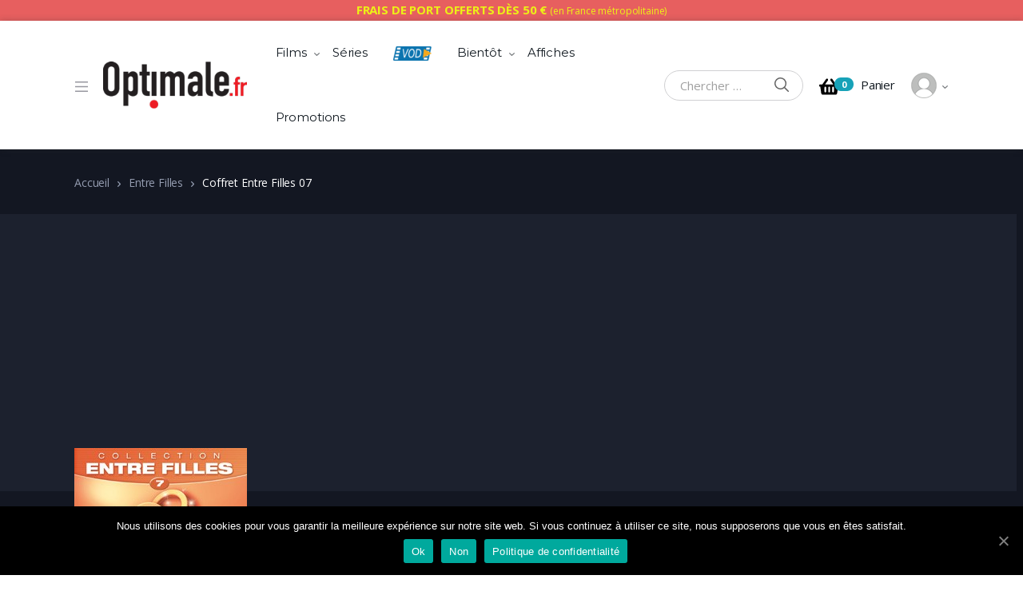

--- FILE ---
content_type: text/html; charset=UTF-8
request_url: https://optimale.fr/film/coffret-entre-filles-07/
body_size: 17392
content:
<!doctype html>
<html lang="fr-FR">
<head>
<meta charset="UTF-8">
<meta name="viewport" content="width=device-width, initial-scale=1, maximum-scale=1.0, user-scalable=no">
<link rel="profile" href="http://gmpg.org/xfn/11">
<link rel="pingback" href="https://optimale.fr/xmlrpc.php">

<title>Coffret Entre Filles 07 &#8211; Optimale.fr</title>
<meta name='robots' content='max-image-preview:large' />
<link rel='dns-prefetch' href='//fonts.googleapis.com' />
<link rel="alternate" type="application/rss+xml" title="Optimale.fr &raquo; Flux" href="https://optimale.fr/feed/" />
<link rel="alternate" type="application/rss+xml" title="Optimale.fr &raquo; Flux des commentaires" href="https://optimale.fr/comments/feed/" />
<link rel="alternate" title="oEmbed (JSON)" type="application/json+oembed" href="https://optimale.fr/wp-json/oembed/1.0/embed?url=https%3A%2F%2Foptimale.fr%2Ffilm%2Fcoffret-entre-filles-07%2F" />
<link rel="alternate" title="oEmbed (XML)" type="text/xml+oembed" href="https://optimale.fr/wp-json/oembed/1.0/embed?url=https%3A%2F%2Foptimale.fr%2Ffilm%2Fcoffret-entre-filles-07%2F&#038;format=xml" />
<style id='wp-img-auto-sizes-contain-inline-css' type='text/css'>
img:is([sizes=auto i],[sizes^="auto," i]){contain-intrinsic-size:3000px 1500px}
/*# sourceURL=wp-img-auto-sizes-contain-inline-css */
</style>
<style id='wp-emoji-styles-inline-css' type='text/css'>

	img.wp-smiley, img.emoji {
		display: inline !important;
		border: none !important;
		box-shadow: none !important;
		height: 1em !important;
		width: 1em !important;
		margin: 0 0.07em !important;
		vertical-align: -0.1em !important;
		background: none !important;
		padding: 0 !important;
	}
/*# sourceURL=wp-emoji-styles-inline-css */
</style>
<style id='wp-block-library-inline-css' type='text/css'>
:root{--wp-block-synced-color:#7a00df;--wp-block-synced-color--rgb:122,0,223;--wp-bound-block-color:var(--wp-block-synced-color);--wp-editor-canvas-background:#ddd;--wp-admin-theme-color:#007cba;--wp-admin-theme-color--rgb:0,124,186;--wp-admin-theme-color-darker-10:#006ba1;--wp-admin-theme-color-darker-10--rgb:0,107,160.5;--wp-admin-theme-color-darker-20:#005a87;--wp-admin-theme-color-darker-20--rgb:0,90,135;--wp-admin-border-width-focus:2px}@media (min-resolution:192dpi){:root{--wp-admin-border-width-focus:1.5px}}.wp-element-button{cursor:pointer}:root .has-very-light-gray-background-color{background-color:#eee}:root .has-very-dark-gray-background-color{background-color:#313131}:root .has-very-light-gray-color{color:#eee}:root .has-very-dark-gray-color{color:#313131}:root .has-vivid-green-cyan-to-vivid-cyan-blue-gradient-background{background:linear-gradient(135deg,#00d084,#0693e3)}:root .has-purple-crush-gradient-background{background:linear-gradient(135deg,#34e2e4,#4721fb 50%,#ab1dfe)}:root .has-hazy-dawn-gradient-background{background:linear-gradient(135deg,#faaca8,#dad0ec)}:root .has-subdued-olive-gradient-background{background:linear-gradient(135deg,#fafae1,#67a671)}:root .has-atomic-cream-gradient-background{background:linear-gradient(135deg,#fdd79a,#004a59)}:root .has-nightshade-gradient-background{background:linear-gradient(135deg,#330968,#31cdcf)}:root .has-midnight-gradient-background{background:linear-gradient(135deg,#020381,#2874fc)}:root{--wp--preset--font-size--normal:16px;--wp--preset--font-size--huge:42px}.has-regular-font-size{font-size:1em}.has-larger-font-size{font-size:2.625em}.has-normal-font-size{font-size:var(--wp--preset--font-size--normal)}.has-huge-font-size{font-size:var(--wp--preset--font-size--huge)}.has-text-align-center{text-align:center}.has-text-align-left{text-align:left}.has-text-align-right{text-align:right}.has-fit-text{white-space:nowrap!important}#end-resizable-editor-section{display:none}.aligncenter{clear:both}.items-justified-left{justify-content:flex-start}.items-justified-center{justify-content:center}.items-justified-right{justify-content:flex-end}.items-justified-space-between{justify-content:space-between}.screen-reader-text{border:0;clip-path:inset(50%);height:1px;margin:-1px;overflow:hidden;padding:0;position:absolute;width:1px;word-wrap:normal!important}.screen-reader-text:focus{background-color:#ddd;clip-path:none;color:#444;display:block;font-size:1em;height:auto;left:5px;line-height:normal;padding:15px 23px 14px;text-decoration:none;top:5px;width:auto;z-index:100000}html :where(.has-border-color){border-style:solid}html :where([style*=border-top-color]){border-top-style:solid}html :where([style*=border-right-color]){border-right-style:solid}html :where([style*=border-bottom-color]){border-bottom-style:solid}html :where([style*=border-left-color]){border-left-style:solid}html :where([style*=border-width]){border-style:solid}html :where([style*=border-top-width]){border-top-style:solid}html :where([style*=border-right-width]){border-right-style:solid}html :where([style*=border-bottom-width]){border-bottom-style:solid}html :where([style*=border-left-width]){border-left-style:solid}html :where(img[class*=wp-image-]){height:auto;max-width:100%}:where(figure){margin:0 0 1em}html :where(.is-position-sticky){--wp-admin--admin-bar--position-offset:var(--wp-admin--admin-bar--height,0px)}@media screen and (max-width:600px){html :where(.is-position-sticky){--wp-admin--admin-bar--position-offset:0px}}

/*# sourceURL=wp-block-library-inline-css */
</style><style id='global-styles-inline-css' type='text/css'>
:root{--wp--preset--aspect-ratio--square: 1;--wp--preset--aspect-ratio--4-3: 4/3;--wp--preset--aspect-ratio--3-4: 3/4;--wp--preset--aspect-ratio--3-2: 3/2;--wp--preset--aspect-ratio--2-3: 2/3;--wp--preset--aspect-ratio--16-9: 16/9;--wp--preset--aspect-ratio--9-16: 9/16;--wp--preset--color--black: #000000;--wp--preset--color--cyan-bluish-gray: #abb8c3;--wp--preset--color--white: #ffffff;--wp--preset--color--pale-pink: #f78da7;--wp--preset--color--vivid-red: #cf2e2e;--wp--preset--color--luminous-vivid-orange: #ff6900;--wp--preset--color--luminous-vivid-amber: #fcb900;--wp--preset--color--light-green-cyan: #7bdcb5;--wp--preset--color--vivid-green-cyan: #00d084;--wp--preset--color--pale-cyan-blue: #8ed1fc;--wp--preset--color--vivid-cyan-blue: #0693e3;--wp--preset--color--vivid-purple: #9b51e0;--wp--preset--gradient--vivid-cyan-blue-to-vivid-purple: linear-gradient(135deg,rgb(6,147,227) 0%,rgb(155,81,224) 100%);--wp--preset--gradient--light-green-cyan-to-vivid-green-cyan: linear-gradient(135deg,rgb(122,220,180) 0%,rgb(0,208,130) 100%);--wp--preset--gradient--luminous-vivid-amber-to-luminous-vivid-orange: linear-gradient(135deg,rgb(252,185,0) 0%,rgb(255,105,0) 100%);--wp--preset--gradient--luminous-vivid-orange-to-vivid-red: linear-gradient(135deg,rgb(255,105,0) 0%,rgb(207,46,46) 100%);--wp--preset--gradient--very-light-gray-to-cyan-bluish-gray: linear-gradient(135deg,rgb(238,238,238) 0%,rgb(169,184,195) 100%);--wp--preset--gradient--cool-to-warm-spectrum: linear-gradient(135deg,rgb(74,234,220) 0%,rgb(151,120,209) 20%,rgb(207,42,186) 40%,rgb(238,44,130) 60%,rgb(251,105,98) 80%,rgb(254,248,76) 100%);--wp--preset--gradient--blush-light-purple: linear-gradient(135deg,rgb(255,206,236) 0%,rgb(152,150,240) 100%);--wp--preset--gradient--blush-bordeaux: linear-gradient(135deg,rgb(254,205,165) 0%,rgb(254,45,45) 50%,rgb(107,0,62) 100%);--wp--preset--gradient--luminous-dusk: linear-gradient(135deg,rgb(255,203,112) 0%,rgb(199,81,192) 50%,rgb(65,88,208) 100%);--wp--preset--gradient--pale-ocean: linear-gradient(135deg,rgb(255,245,203) 0%,rgb(182,227,212) 50%,rgb(51,167,181) 100%);--wp--preset--gradient--electric-grass: linear-gradient(135deg,rgb(202,248,128) 0%,rgb(113,206,126) 100%);--wp--preset--gradient--midnight: linear-gradient(135deg,rgb(2,3,129) 0%,rgb(40,116,252) 100%);--wp--preset--font-size--small: 13px;--wp--preset--font-size--medium: 20px;--wp--preset--font-size--large: 36px;--wp--preset--font-size--x-large: 42px;--wp--preset--spacing--20: 0.44rem;--wp--preset--spacing--30: 0.67rem;--wp--preset--spacing--40: 1rem;--wp--preset--spacing--50: 1.5rem;--wp--preset--spacing--60: 2.25rem;--wp--preset--spacing--70: 3.38rem;--wp--preset--spacing--80: 5.06rem;--wp--preset--shadow--natural: 6px 6px 9px rgba(0, 0, 0, 0.2);--wp--preset--shadow--deep: 12px 12px 50px rgba(0, 0, 0, 0.4);--wp--preset--shadow--sharp: 6px 6px 0px rgba(0, 0, 0, 0.2);--wp--preset--shadow--outlined: 6px 6px 0px -3px rgb(255, 255, 255), 6px 6px rgb(0, 0, 0);--wp--preset--shadow--crisp: 6px 6px 0px rgb(0, 0, 0);}:where(.is-layout-flex){gap: 0.5em;}:where(.is-layout-grid){gap: 0.5em;}body .is-layout-flex{display: flex;}.is-layout-flex{flex-wrap: wrap;align-items: center;}.is-layout-flex > :is(*, div){margin: 0;}body .is-layout-grid{display: grid;}.is-layout-grid > :is(*, div){margin: 0;}:where(.wp-block-columns.is-layout-flex){gap: 2em;}:where(.wp-block-columns.is-layout-grid){gap: 2em;}:where(.wp-block-post-template.is-layout-flex){gap: 1.25em;}:where(.wp-block-post-template.is-layout-grid){gap: 1.25em;}.has-black-color{color: var(--wp--preset--color--black) !important;}.has-cyan-bluish-gray-color{color: var(--wp--preset--color--cyan-bluish-gray) !important;}.has-white-color{color: var(--wp--preset--color--white) !important;}.has-pale-pink-color{color: var(--wp--preset--color--pale-pink) !important;}.has-vivid-red-color{color: var(--wp--preset--color--vivid-red) !important;}.has-luminous-vivid-orange-color{color: var(--wp--preset--color--luminous-vivid-orange) !important;}.has-luminous-vivid-amber-color{color: var(--wp--preset--color--luminous-vivid-amber) !important;}.has-light-green-cyan-color{color: var(--wp--preset--color--light-green-cyan) !important;}.has-vivid-green-cyan-color{color: var(--wp--preset--color--vivid-green-cyan) !important;}.has-pale-cyan-blue-color{color: var(--wp--preset--color--pale-cyan-blue) !important;}.has-vivid-cyan-blue-color{color: var(--wp--preset--color--vivid-cyan-blue) !important;}.has-vivid-purple-color{color: var(--wp--preset--color--vivid-purple) !important;}.has-black-background-color{background-color: var(--wp--preset--color--black) !important;}.has-cyan-bluish-gray-background-color{background-color: var(--wp--preset--color--cyan-bluish-gray) !important;}.has-white-background-color{background-color: var(--wp--preset--color--white) !important;}.has-pale-pink-background-color{background-color: var(--wp--preset--color--pale-pink) !important;}.has-vivid-red-background-color{background-color: var(--wp--preset--color--vivid-red) !important;}.has-luminous-vivid-orange-background-color{background-color: var(--wp--preset--color--luminous-vivid-orange) !important;}.has-luminous-vivid-amber-background-color{background-color: var(--wp--preset--color--luminous-vivid-amber) !important;}.has-light-green-cyan-background-color{background-color: var(--wp--preset--color--light-green-cyan) !important;}.has-vivid-green-cyan-background-color{background-color: var(--wp--preset--color--vivid-green-cyan) !important;}.has-pale-cyan-blue-background-color{background-color: var(--wp--preset--color--pale-cyan-blue) !important;}.has-vivid-cyan-blue-background-color{background-color: var(--wp--preset--color--vivid-cyan-blue) !important;}.has-vivid-purple-background-color{background-color: var(--wp--preset--color--vivid-purple) !important;}.has-black-border-color{border-color: var(--wp--preset--color--black) !important;}.has-cyan-bluish-gray-border-color{border-color: var(--wp--preset--color--cyan-bluish-gray) !important;}.has-white-border-color{border-color: var(--wp--preset--color--white) !important;}.has-pale-pink-border-color{border-color: var(--wp--preset--color--pale-pink) !important;}.has-vivid-red-border-color{border-color: var(--wp--preset--color--vivid-red) !important;}.has-luminous-vivid-orange-border-color{border-color: var(--wp--preset--color--luminous-vivid-orange) !important;}.has-luminous-vivid-amber-border-color{border-color: var(--wp--preset--color--luminous-vivid-amber) !important;}.has-light-green-cyan-border-color{border-color: var(--wp--preset--color--light-green-cyan) !important;}.has-vivid-green-cyan-border-color{border-color: var(--wp--preset--color--vivid-green-cyan) !important;}.has-pale-cyan-blue-border-color{border-color: var(--wp--preset--color--pale-cyan-blue) !important;}.has-vivid-cyan-blue-border-color{border-color: var(--wp--preset--color--vivid-cyan-blue) !important;}.has-vivid-purple-border-color{border-color: var(--wp--preset--color--vivid-purple) !important;}.has-vivid-cyan-blue-to-vivid-purple-gradient-background{background: var(--wp--preset--gradient--vivid-cyan-blue-to-vivid-purple) !important;}.has-light-green-cyan-to-vivid-green-cyan-gradient-background{background: var(--wp--preset--gradient--light-green-cyan-to-vivid-green-cyan) !important;}.has-luminous-vivid-amber-to-luminous-vivid-orange-gradient-background{background: var(--wp--preset--gradient--luminous-vivid-amber-to-luminous-vivid-orange) !important;}.has-luminous-vivid-orange-to-vivid-red-gradient-background{background: var(--wp--preset--gradient--luminous-vivid-orange-to-vivid-red) !important;}.has-very-light-gray-to-cyan-bluish-gray-gradient-background{background: var(--wp--preset--gradient--very-light-gray-to-cyan-bluish-gray) !important;}.has-cool-to-warm-spectrum-gradient-background{background: var(--wp--preset--gradient--cool-to-warm-spectrum) !important;}.has-blush-light-purple-gradient-background{background: var(--wp--preset--gradient--blush-light-purple) !important;}.has-blush-bordeaux-gradient-background{background: var(--wp--preset--gradient--blush-bordeaux) !important;}.has-luminous-dusk-gradient-background{background: var(--wp--preset--gradient--luminous-dusk) !important;}.has-pale-ocean-gradient-background{background: var(--wp--preset--gradient--pale-ocean) !important;}.has-electric-grass-gradient-background{background: var(--wp--preset--gradient--electric-grass) !important;}.has-midnight-gradient-background{background: var(--wp--preset--gradient--midnight) !important;}.has-small-font-size{font-size: var(--wp--preset--font-size--small) !important;}.has-medium-font-size{font-size: var(--wp--preset--font-size--medium) !important;}.has-large-font-size{font-size: var(--wp--preset--font-size--large) !important;}.has-x-large-font-size{font-size: var(--wp--preset--font-size--x-large) !important;}
/*# sourceURL=global-styles-inline-css */
</style>

<style id='classic-theme-styles-inline-css' type='text/css'>
/*! This file is auto-generated */
.wp-block-button__link{color:#fff;background-color:#32373c;border-radius:9999px;box-shadow:none;text-decoration:none;padding:calc(.667em + 2px) calc(1.333em + 2px);font-size:1.125em}.wp-block-file__button{background:#32373c;color:#fff;text-decoration:none}
/*# sourceURL=/wp-includes/css/classic-themes.min.css */
</style>
<link rel='stylesheet' id='vodi-block-styles-css' href='https://optimale.fr/wp-content/themes/vodi/assets/css/gutenberg-blocks.min.css?ver=1.2.4' type='text/css' media='all' />
<link rel='stylesheet' id='cookie-notice-front-css' href='https://optimale.fr/wp-content/plugins/cookie-notice/css/front.min.css?ver=6.9' type='text/css' media='all' />
<link rel='stylesheet' id='photoswipe-css' href='https://optimale.fr/wp-content/plugins/masvideos/assets/css/photoswipe/photoswipe.css?ver=1.2.4' type='text/css' media='all' />
<link rel='stylesheet' id='photoswipe-default-skin-css' href='https://optimale.fr/wp-content/plugins/masvideos/assets/css/photoswipe/default-skin/default-skin.css?ver=1.2.4' type='text/css' media='all' />
<link rel='stylesheet' id='menu-image-css' href='https://optimale.fr/wp-content/plugins/menu-image/includes/css/menu-image.css?ver=3.0.4' type='text/css' media='all' />
<link rel='stylesheet' id='dashicons-css' href='https://optimale.fr/wp-includes/css/dashicons.min.css?ver=6.9' type='text/css' media='all' />
<link rel='stylesheet' id='woocommerce-layout-css' href='https://optimale.fr/wp-content/plugins/woocommerce/assets/css/woocommerce-layout.css?ver=4.9.0' type='text/css' media='all' />
<link rel='stylesheet' id='woocommerce-smallscreen-css' href='https://optimale.fr/wp-content/plugins/woocommerce/assets/css/woocommerce-smallscreen.css?ver=4.9.0' type='text/css' media='only screen and (max-width: 768px)' />
<link rel='stylesheet' id='woocommerce-general-css' href='https://optimale.fr/wp-content/plugins/woocommerce/assets/css/woocommerce.css?ver=4.9.0' type='text/css' media='all' />
<style id='woocommerce-inline-inline-css' type='text/css'>
.woocommerce form .form-row .required { visibility: visible; }
/*# sourceURL=woocommerce-inline-inline-css */
</style>
<link rel='stylesheet' id='gateway-css' href='https://optimale.fr/wp-content/plugins/woocommerce-paypal-payments/modules/ppcp-button/assets/css/gateway.css?ver=2.8.2' type='text/css' media='all' />
<link rel='stylesheet' id='vodi-style-css' href='https://optimale.fr/wp-content/themes/vodi/style.css?ver=1.2.4' type='text/css' media='all' />
<link rel='stylesheet' id='fontawesome-css' href='https://optimale.fr/wp-content/themes/vodi/assets/css/fontawesome.css?ver=1.2.4' type='text/css' media='all' />
<link rel='stylesheet' id='jquery-fancybox-css' href='https://optimale.fr/wp-content/themes/vodi/assets/css/jquery.fancybox.css?ver=1.2.4' type='text/css' media='all' />
<link rel='stylesheet' id='vodi-theme-css' href='https://optimale.fr/wp-content/themes/vodi/assets/css/theme.css?ver=1.2.4' type='text/css' media='all' />
<link rel='stylesheet' id='animate-css' href='https://optimale.fr/wp-content/themes/vodi/assets/css/animate.min.css?ver=1.2.4' type='text/css' media='all' />
<link rel='stylesheet' id='vodi-masvideos-css' href='https://optimale.fr/wp-content/themes/vodi/assets/css/masvideos.css?ver=1.2.4' type='text/css' media='all' />
<link rel='stylesheet' id='vodi-color-css' href='https://optimale.fr/wp-content/themes/vodi/assets/css/colors/blue.css?ver=1.2.4' type='text/css' media='all' />
<link rel='stylesheet' id='vodi-fonts-css' href='https://fonts.googleapis.com/css?family=Montserrat:300,400,500,600,700,800%7cOpen+Sans:400,600,700&#038;subset=latin%2Clatin-ext' type='text/css' media='all' />
<link rel='stylesheet' id='wc-ppcp-googlepay-css' href='https://optimale.fr/wp-content/plugins/woocommerce-paypal-payments/modules/ppcp-googlepay/assets/css/styles.css?ver=2.8.2' type='text/css' media='all' />
<link rel='stylesheet' id='vodi-child-style-css' href='https://optimale.fr/wp-content/themes/optimale-20/style.css?ver=1.0' type='text/css' media='all' />
<link rel='stylesheet' id='sib-front-css-css' href='https://optimale.fr/wp-content/plugins/mailin/css/mailin-front.css?ver=6.9' type='text/css' media='all' />
<script type="text/javascript" id="cookie-notice-front-js-extra">
/* <![CDATA[ */
var cnArgs = {"ajaxUrl":"https://optimale.fr/wp-admin/admin-ajax.php","nonce":"89358d46fc","hideEffect":"fade","position":"bottom","onScroll":"0","onScrollOffset":"100","onClick":"0","cookieName":"cookie_notice_accepted","cookieTime":"2592000","cookieTimeRejected":"2592000","cookiePath":"/","cookieDomain":"","redirection":"0","cache":"1","refuse":"1","revokeCookies":"0","revokeCookiesOpt":"automatic","secure":"1","coronabarActive":"0"};
//# sourceURL=cookie-notice-front-js-extra
/* ]]> */
</script>
<script type="text/javascript" src="https://optimale.fr/wp-content/plugins/cookie-notice/js/front.min.js?ver=1.3.2" id="cookie-notice-front-js"></script>
<script type="text/javascript" src="https://optimale.fr/wp-includes/js/jquery/jquery.min.js?ver=3.7.1" id="jquery-core-js"></script>
<script type="text/javascript" src="https://optimale.fr/wp-includes/js/jquery/jquery-migrate.min.js?ver=3.4.1" id="jquery-migrate-js"></script>
<script type="text/javascript" src="https://optimale.fr/wp-content/themes/optimale-20/js/optimale.js?ver=6.9" id="optimale-js-js"></script>
<script type="text/javascript" id="sib-front-js-js-extra">
/* <![CDATA[ */
var sibErrMsg = {"invalidMail":"Please fill out valid email address","requiredField":"Please fill out required fields","invalidDateFormat":"Please fill out valid date format","invalidSMSFormat":"Please fill out valid phone number"};
var ajax_sib_front_object = {"ajax_url":"https://optimale.fr/wp-admin/admin-ajax.php","ajax_nonce":"f10be57db9","flag_url":"https://optimale.fr/wp-content/plugins/mailin/img/flags/"};
//# sourceURL=sib-front-js-js-extra
/* ]]> */
</script>
<script type="text/javascript" src="https://optimale.fr/wp-content/plugins/mailin/js/mailin-front.js?ver=1722722666" id="sib-front-js-js"></script>
<link rel="https://api.w.org/" href="https://optimale.fr/wp-json/" /><link rel="alternate" title="JSON" type="application/json" href="https://optimale.fr/wp-json/wp/v2/movie/10189" /><link rel="EditURI" type="application/rsd+xml" title="RSD" href="https://optimale.fr/xmlrpc.php?rsd" />
<meta name="generator" content="WordPress 6.9" />
<meta name="generator" content="WooCommerce 4.9.0" />
<link rel="canonical" href="https://optimale.fr/film/coffret-entre-filles-07/" />
<link rel='shortlink' href='https://optimale.fr/?p=10189' />
<meta name="framework" content="Redux 4.1.24" />	<noscript><style>.woocommerce-product-gallery{ opacity: 1 !important; }</style></noscript>
	<style type="text/css">.recentcomments a{display:inline !important;padding:0 !important;margin:0 !important;}</style><link rel="icon" href="https://optimale.fr/wp-content/uploads/2021/01/cropped-Optimale-logo-2008_512_512-1-32x32.png" sizes="32x32" />
<link rel="icon" href="https://optimale.fr/wp-content/uploads/2021/01/cropped-Optimale-logo-2008_512_512-1-192x192.png" sizes="192x192" />
<link rel="apple-touch-icon" href="https://optimale.fr/wp-content/uploads/2021/01/cropped-Optimale-logo-2008_512_512-1-180x180.png" />
<meta name="msapplication-TileImage" content="https://optimale.fr/wp-content/uploads/2021/01/cropped-Optimale-logo-2008_512_512-1-270x270.png" />
</head>

<body class="wp-singular movie-template-default single single-movie postid-10189 wp-custom-logo wp-embed-responsive wp-theme-vodi wp-child-theme-optimale-20 theme-vodi cookies-not-set masvideos masvideos-page masvideos-single masvideos-no-js woocommerce-no-js single-movie-v6 full-width dark ">


<div id="page" class="hfeed site">
    
    <div class="header-notice site-content" style="background-color: #e75f5f">
            <div class="container" style="text-align:center; color: #ecf017"><strong>FRAIS DE PORT OFFERTS DÈS 50 €</strong> <small>(en France métropolitaine)</small></div>
        </div>
    <header id="site-header" class="site-header header-v1 desktop-header stick-this light" role="banner" style="">
        <div class="container-fluid">
            <div class="site-header__inner">
                <div class="site-header__right"><div class="site-header__offcanvas">
                <button class="site-header__offcanvas--toggler navbar-toggler" data-toggle="offcanvas"><svg xmlns="http://www.w3.org/2000/svg" width="16" height="13"><path d="M0 13L0 11.4 16 11.4 16 13 0 13ZM0 5.7L16 5.7 16 7.3 0 7.3 0 5.7ZM0 0L16 0 16 1.6 0 1.6 0 0Z"/></svg></button>
                <div class="offcanvas-drawer">
                    <div class="offcanvas-collapse" data-simplebar><div class="site_header__offcanvas-nav"><ul id="menu-primary-menu" class="offcanvas-nav yamm"><li itemscope="itemscope" itemtype="https://www.schema.org/SiteNavigationElement" id="menu-item-16480" class="menu-item menu-item-type-post_type menu-item-object-page menu-item-has-children dropdown menu-item-16480 nav-item"><a title="Films" href="#" data-toggle="dropdown" aria-haspopup="true" aria-expanded="false" class="dropdown-toggle nav-link">Films</a>
<ul class="dropdown-menu"  role="menu">
	<li itemscope="itemscope" itemtype="https://www.schema.org/SiteNavigationElement" id="menu-item-16498" class="menu-item menu-item-type-taxonomy menu-item-object-movie_genre menu-item-16498 nav-item"><a title="Rainbow" href="https://optimale.fr/film-genre/rainbow/" class="dropdown-item">Rainbow</a></li>
	<li itemscope="itemscope" itemtype="https://www.schema.org/SiteNavigationElement" id="menu-item-16499" class="menu-item menu-item-type-taxonomy menu-item-object-movie_genre current-movie-ancestor current-menu-parent current-movie-parent active menu-item-16499 nav-item"><a title="Entre Filles" href="https://optimale.fr/film-genre/entre-filles/" class="dropdown-item">Entre Filles</a></li>
	<li itemscope="itemscope" itemtype="https://www.schema.org/SiteNavigationElement" id="menu-item-16501" class="menu-item menu-item-type-taxonomy menu-item-object-movie_genre menu-item-16501 nav-item"><a title="Généraliste" href="https://optimale.fr/film-genre/generaliste/" class="dropdown-item">Généraliste</a></li>
</ul>
</li>
<li itemscope="itemscope" itemtype="https://www.schema.org/SiteNavigationElement" id="menu-item-16481" class="menu-item menu-item-type-post_type menu-item-object-page menu-item-16481 nav-item"><a title="Séries" href="https://optimale.fr/series/" class="nav-link">Séries</a></li>
<li itemscope="itemscope" itemtype="https://www.schema.org/SiteNavigationElement" id="menu-item-16484" class="menu-item menu-item-type-taxonomy menu-item-object-movie_tag menu-item-16484 nav-item"><a title="VOD" href="https://optimale.fr/film-etiquette/vod/" class="nav-link menu-image-title-hide menu-image-not-hovered"><span class="menu-image-title-hide menu-image-title">VOD</span><img width="48" height="18" src="https://optimale.fr/wp-content/uploads/2021/01/vod-logo-48x18.png" class="menu-image menu-image-title-hide" alt="" decoding="async" /></a></li>
<li itemscope="itemscope" itemtype="https://www.schema.org/SiteNavigationElement" id="menu-item-16483" class="menu-item menu-item-type-taxonomy menu-item-object-movie_genre menu-item-has-children dropdown menu-item-16483 nav-item"><a title="Bientôt" href="#" data-toggle="dropdown" aria-haspopup="true" aria-expanded="false" class="dropdown-toggle nav-link">Bientôt</a>
<ul class="dropdown-menu"  role="menu">
	<li itemscope="itemscope" itemtype="https://www.schema.org/SiteNavigationElement" id="menu-item-18106" class="menu-item menu-item-type-taxonomy menu-item-object-movie_genre menu-item-18106 nav-item"><a title="Films" href="https://optimale.fr/film-genre/bientot/" class="dropdown-item">Films</a></li>
	<li itemscope="itemscope" itemtype="https://www.schema.org/SiteNavigationElement" id="menu-item-18105" class="menu-item menu-item-type-taxonomy menu-item-object-tv_show_genre menu-item-18105 nav-item"><a title="Séries" href="https://optimale.fr/serie-genre/bientot/" class="dropdown-item">Séries</a></li>
</ul>
</li>
<li itemscope="itemscope" itemtype="https://www.schema.org/SiteNavigationElement" id="menu-item-25165" class="menu-item menu-item-type-taxonomy menu-item-object-product_cat menu-item-25165 nav-item"><a title="Affiches" href="https://optimale.fr/categorie-produit/affiches/" class="nav-link">Affiches</a></li>
<li itemscope="itemscope" itemtype="https://www.schema.org/SiteNavigationElement" id="menu-item-16482" class="menu-item menu-item-type-custom menu-item-object-custom menu-item-16482 nav-item"><a title="Promotions" href="/films/?filter=promotion&#038;filter_type%5B%5D=movie&#038;filter_type%5B%5D=tv_show" class="nav-link">Promotions</a></li>
</ul></div></div>
                </div>
            </div><div class="site-header__logo"><a href="https://optimale.fr/" class="custom-logo-link" rel="home"><img width="240" height="78" src="https://optimale.fr/wp-content/uploads/2021/01/Optimale-logo-2008_240x78-1.png" class="custom-logo" alt="Optimale.fr" decoding="async" srcset="https://optimale.fr/wp-content/uploads/2021/01/Optimale-logo-2008_240x78-1.png 240w, https://optimale.fr/wp-content/uploads/2021/01/Optimale-logo-2008_240x78-1-200x65.png 200w, https://optimale.fr/wp-content/uploads/2021/01/Optimale-logo-2008_240x78-1-24x8.png 24w, https://optimale.fr/wp-content/uploads/2021/01/Optimale-logo-2008_240x78-1-36x12.png 36w, https://optimale.fr/wp-content/uploads/2021/01/Optimale-logo-2008_240x78-1-48x16.png 48w" sizes="(max-width: 240px) 100vw, 240px" /></a></div><div class="site_header__primary-nav"><ul id="menu-primary-menu-1" class="nav yamm"><li class="menu-item menu-item-type-post_type menu-item-object-page menu-item-has-children menu-item-16480"><a href="https://optimale.fr/films/">Films</a>
<ul class="sub-menu">
	<li class="menu-item menu-item-type-taxonomy menu-item-object-movie_genre menu-item-16498"><a href="https://optimale.fr/film-genre/rainbow/">Rainbow</a></li>
	<li class="menu-item menu-item-type-taxonomy menu-item-object-movie_genre current-movie-ancestor current-menu-parent current-movie-parent menu-item-16499"><a href="https://optimale.fr/film-genre/entre-filles/">Entre Filles</a></li>
	<li class="menu-item menu-item-type-taxonomy menu-item-object-movie_genre menu-item-16501"><a href="https://optimale.fr/film-genre/generaliste/">Généraliste</a></li>
</ul>
</li>
<li class="menu-item menu-item-type-post_type menu-item-object-page menu-item-16481"><a href="https://optimale.fr/series/">Séries</a></li>
<li class="menu-item menu-item-type-taxonomy menu-item-object-movie_tag menu-item-16484"><a href="https://optimale.fr/film-etiquette/vod/" class="menu-image-title-hide menu-image-not-hovered"><span class="menu-image-title-hide menu-image-title">VOD</span><img width="48" height="18" src="https://optimale.fr/wp-content/uploads/2021/01/vod-logo-48x18.png" class="menu-image menu-image-title-hide" alt="" decoding="async" /></a></li>
<li class="menu-item menu-item-type-taxonomy menu-item-object-movie_genre menu-item-has-children menu-item-16483"><a href="https://optimale.fr/film-genre/bientot/">Bientôt</a>
<ul class="sub-menu">
	<li class="menu-item menu-item-type-taxonomy menu-item-object-movie_genre menu-item-18106"><a href="https://optimale.fr/film-genre/bientot/">Films</a></li>
	<li class="menu-item menu-item-type-taxonomy menu-item-object-tv_show_genre menu-item-18105"><a href="https://optimale.fr/serie-genre/bientot/">Séries</a></li>
</ul>
</li>
<li class="menu-item menu-item-type-taxonomy menu-item-object-product_cat menu-item-25165"><a href="https://optimale.fr/categorie-produit/affiches/">Affiches</a></li>
<li class="menu-item menu-item-type-custom menu-item-object-custom menu-item-16482"><a href="/films/?filter=promotion&#038;filter_type%5B%5D=movie&#038;filter_type%5B%5D=tv_show">Promotions</a></li>
</ul></div></div><!-- /.site-header__right --><div class="site-header__left"><div class="site-header__search"><form role="search" method="get" class="search-form masvideos-search masvideos-search-movie" action="https://optimale.fr/">
    <label class="screen-reader-text" for="masvideos-search-field-0">Chercher :</label>
    <input type="search" id="masvideos-search-field-0" class="search-field" placeholder="Chercher &hellip;" value="" name="s" />
    <button type="submit" class="search-submit"><svg xmlns="http://www.w3.org/2000/svg" width="18" height="18"><path d="M7 0C11-0.1 13.4 2.1 14.6 4.9 15.5 7.1 14.9 9.8 13.9 11.4 13.7 11.7 13.6 12 13.3 12.2 13.4 12.5 14.2 13.1 14.4 13.4 15.4 14.3 16.3 15.2 17.2 16.1 17.5 16.4 18.2 16.9 18 17.5 17.9 17.6 17.9 17.7 17.8 17.8 17.2 18.3 16.7 17.8 16.4 17.4 15.4 16.4 14.3 15.4 13.3 14.3 13 14.1 12.8 13.8 12.5 13.6 12.4 13.5 12.3 13.3 12.2 13.3 12 13.4 11.5 13.8 11.3 14 10.7 14.4 9.9 14.6 9.2 14.8 8.9 14.9 8.6 14.9 8.3 14.9 8 15 7.4 15.1 7.1 15 6.3 14.8 5.6 14.8 4.9 14.5 2.7 13.6 1.1 12.1 0.4 9.7 0 8.7-0.2 7.1 0.2 6 0.3 5.3 0.5 4.6 0.9 4 1.8 2.4 3 1.3 4.7 0.5 5.2 0.3 5.7 0.2 6.3 0.1 6.5 0 6.8 0.1 7 0ZM7.3 1.5C7.1 1.6 6.8 1.5 6.7 1.5 6.2 1.6 5.8 1.7 5.4 1.9 3.7 2.5 2.6 3.7 1.9 5.4 1.7 5.8 1.7 6.2 1.6 6.6 1.4 7.4 1.6 8.5 1.8 9.1 2.4 11.1 3.5 12.3 5.3 13 5.9 13.3 6.6 13.5 7.5 13.5 7.7 13.5 7.9 13.5 8.1 13.5 8.6 13.4 9.1 13.3 9.6 13.1 11.2 12.5 12.4 11.4 13.1 9.8 13.6 8.5 13.6 6.6 13.1 5.3 12.2 3.1 10.4 1.5 7.3 1.5Z"/></svg><span class="screen-reader-text">Chercher</span></button>
    <input type="hidden" name="post_type" value="movie" />
</form>
</div><div class="site-header__cart">
            <a href="https://optimale.fr/panier/" class="site-header__cart--link">
                <span class="site-header__cart--icon">
                    <svg xmlns="http://www.w3.org/2000/svg" viewBox="0 0 576 512" width="25"><path d="M576 216v16c0 13.255-10.745 24-24 24h-8l-26.113 182.788C514.509 462.435 494.257 480 470.37 480H105.63c-23.887 0-44.139-17.565-47.518-41.212L32 256h-8c-13.255 0-24-10.745-24-24v-16c0-13.255 10.745-24 24-24h67.341l106.78-146.821c10.395-14.292 30.407-17.453 44.701-7.058 14.293 10.395 17.453 30.408 7.058 44.701L170.477 192h235.046L326.12 82.821c-10.395-14.292-7.234-34.306 7.059-44.701 14.291-10.395 34.306-7.235 44.701 7.058L484.659 192H552c13.255 0 24 10.745 24 24zM312 392V280c0-13.255-10.745-24-24-24s-24 10.745-24 24v112c0 13.255 10.745 24 24 24s24-10.745 24-24zm112 0V280c0-13.255-10.745-24-24-24s-24 10.745-24 24v112c0 13.255 10.745 24 24 24s24-10.745 24-24zm-224 0V280c0-13.255-10.745-24-24-24s-24 10.745-24 24v112c0 13.255 10.745 24 24 24s24-10.745 24-24z"/></svg>
<!--
Font Awesome Free 5.2.0 by @fontawesome - https://fontawesome.com
License - https://fontawesome.com/license (Icons: CC BY 4.0, Fonts: SIL OFL 1.1, Code: MIT License)
--><span class="badge badge-info"></span>                </span>
                Panier            </a>
        </div>                <div class="site-header__user-account dropdown">
                    <a href="https://optimale.fr/mon-compte/" class="site-header__user-account--link" data-toggle="dropdown">
                        <svg width="32px" height="32px"><image  x="0px" y="0px" width="32px" height="32px"  xlink:href="[data-uri]" /></svg>                    </a>
                    <ul class="dropdown-menu sub-menu">
                        <li><a href="https://optimale.fr/mon-compte/" data-toggle="modal" data-target="#modal-register-login">Connexion</a></li>
                                                    <li><a href="https://optimale.fr/mon-compte/" data-toggle="modal" data-target="#modal-register-login">S&#039;enregistrer</a></li>
                                            </ul>
                </div>
                </div><!-- /.site-header__left -->            </div>
        </div>
    </header><!-- #site-header -->

    <header class="handheld-header site-header handheld-stick-this light">
            <div class="container-fluid">
                <div class="site-header__inner">
                    <div class="site-header__left"><div class="site-header__offcanvas">
                <button class="site-header__offcanvas--toggler navbar-toggler" data-toggle="offcanvas"><svg xmlns="http://www.w3.org/2000/svg" width="16" height="13"><path d="M0 13L0 11.4 16 11.4 16 13 0 13ZM0 5.7L16 5.7 16 7.3 0 7.3 0 5.7ZM0 0L16 0 16 1.6 0 1.6 0 0Z"/></svg></button>
                <div class="offcanvas-drawer">
                    <div class="offcanvas-collapse" data-simplebar><div class="site_header__offcanvas-nav"><ul id="menu-primary-menu-2" class="offcanvas-nav yamm"><li itemscope="itemscope" itemtype="https://www.schema.org/SiteNavigationElement" class="menu-item menu-item-type-post_type menu-item-object-page menu-item-has-children dropdown menu-item-16480 nav-item"><a title="Films" href="#" data-toggle="dropdown" aria-haspopup="true" aria-expanded="false" class="dropdown-toggle nav-link">Films</a>
<ul class="dropdown-menu"  role="menu">
	<li itemscope="itemscope" itemtype="https://www.schema.org/SiteNavigationElement" class="menu-item menu-item-type-taxonomy menu-item-object-movie_genre menu-item-16498 nav-item"><a title="Rainbow" href="https://optimale.fr/film-genre/rainbow/" class="dropdown-item">Rainbow</a></li>
	<li itemscope="itemscope" itemtype="https://www.schema.org/SiteNavigationElement" class="menu-item menu-item-type-taxonomy menu-item-object-movie_genre current-movie-ancestor current-menu-parent current-movie-parent active menu-item-16499 nav-item"><a title="Entre Filles" href="https://optimale.fr/film-genre/entre-filles/" class="dropdown-item">Entre Filles</a></li>
	<li itemscope="itemscope" itemtype="https://www.schema.org/SiteNavigationElement" class="menu-item menu-item-type-taxonomy menu-item-object-movie_genre menu-item-16501 nav-item"><a title="Généraliste" href="https://optimale.fr/film-genre/generaliste/" class="dropdown-item">Généraliste</a></li>
</ul>
</li>
<li itemscope="itemscope" itemtype="https://www.schema.org/SiteNavigationElement" class="menu-item menu-item-type-post_type menu-item-object-page menu-item-16481 nav-item"><a title="Séries" href="https://optimale.fr/series/" class="nav-link">Séries</a></li>
<li itemscope="itemscope" itemtype="https://www.schema.org/SiteNavigationElement" class="menu-item menu-item-type-taxonomy menu-item-object-movie_tag menu-item-16484 nav-item"><a title="VOD" href="https://optimale.fr/film-etiquette/vod/" class="nav-link menu-image-title-hide menu-image-not-hovered"><span class="menu-image-title-hide menu-image-title">VOD</span><img width="48" height="18" src="https://optimale.fr/wp-content/uploads/2021/01/vod-logo-48x18.png" class="menu-image menu-image-title-hide" alt="" decoding="async" /></a></li>
<li itemscope="itemscope" itemtype="https://www.schema.org/SiteNavigationElement" class="menu-item menu-item-type-taxonomy menu-item-object-movie_genre menu-item-has-children dropdown menu-item-16483 nav-item"><a title="Bientôt" href="#" data-toggle="dropdown" aria-haspopup="true" aria-expanded="false" class="dropdown-toggle nav-link">Bientôt</a>
<ul class="dropdown-menu"  role="menu">
	<li itemscope="itemscope" itemtype="https://www.schema.org/SiteNavigationElement" class="menu-item menu-item-type-taxonomy menu-item-object-movie_genre menu-item-18106 nav-item"><a title="Films" href="https://optimale.fr/film-genre/bientot/" class="dropdown-item">Films</a></li>
	<li itemscope="itemscope" itemtype="https://www.schema.org/SiteNavigationElement" class="menu-item menu-item-type-taxonomy menu-item-object-tv_show_genre menu-item-18105 nav-item"><a title="Séries" href="https://optimale.fr/serie-genre/bientot/" class="dropdown-item">Séries</a></li>
</ul>
</li>
<li itemscope="itemscope" itemtype="https://www.schema.org/SiteNavigationElement" class="menu-item menu-item-type-taxonomy menu-item-object-product_cat menu-item-25165 nav-item"><a title="Affiches" href="https://optimale.fr/categorie-produit/affiches/" class="nav-link">Affiches</a></li>
<li itemscope="itemscope" itemtype="https://www.schema.org/SiteNavigationElement" class="menu-item menu-item-type-custom menu-item-object-custom menu-item-16482 nav-item"><a title="Promotions" href="/films/?filter=promotion&#038;filter_type%5B%5D=movie&#038;filter_type%5B%5D=tv_show" class="nav-link">Promotions</a></li>
</ul></div></div>
                </div>
            </div><div class="site-header__logo"><a href="https://optimale.fr/" class="custom-logo-link" rel="home"><img width="240" height="78" src="https://optimale.fr/wp-content/uploads/2021/01/Optimale-logo-2008_240x78-1.png" class="custom-logo" alt="Optimale.fr" decoding="async" srcset="https://optimale.fr/wp-content/uploads/2021/01/Optimale-logo-2008_240x78-1.png 240w, https://optimale.fr/wp-content/uploads/2021/01/Optimale-logo-2008_240x78-1-200x65.png 200w, https://optimale.fr/wp-content/uploads/2021/01/Optimale-logo-2008_240x78-1-24x8.png 24w, https://optimale.fr/wp-content/uploads/2021/01/Optimale-logo-2008_240x78-1-36x12.png 36w, https://optimale.fr/wp-content/uploads/2021/01/Optimale-logo-2008_240x78-1-48x16.png 48w" sizes="(max-width: 240px) 100vw, 240px" /></a></div></div><!-- /.site-header__left --><div class="site-header__right"><div class="site-header__search">
            <div class="dropdown">
                <a href="#" class="dropdown-toggle" data-toggle="dropdown"><svg xmlns="http://www.w3.org/2000/svg" width="18" height="18"><path d="M7 0C11-0.1 13.4 2.1 14.6 4.9 15.5 7.1 14.9 9.8 13.9 11.4 13.7 11.7 13.6 12 13.3 12.2 13.4 12.5 14.2 13.1 14.4 13.4 15.4 14.3 16.3 15.2 17.2 16.1 17.5 16.4 18.2 16.9 18 17.5 17.9 17.6 17.9 17.7 17.8 17.8 17.2 18.3 16.7 17.8 16.4 17.4 15.4 16.4 14.3 15.4 13.3 14.3 13 14.1 12.8 13.8 12.5 13.6 12.4 13.5 12.3 13.3 12.2 13.3 12 13.4 11.5 13.8 11.3 14 10.7 14.4 9.9 14.6 9.2 14.8 8.9 14.9 8.6 14.9 8.3 14.9 8 15 7.4 15.1 7.1 15 6.3 14.8 5.6 14.8 4.9 14.5 2.7 13.6 1.1 12.1 0.4 9.7 0 8.7-0.2 7.1 0.2 6 0.3 5.3 0.5 4.6 0.9 4 1.8 2.4 3 1.3 4.7 0.5 5.2 0.3 5.7 0.2 6.3 0.1 6.5 0 6.8 0.1 7 0ZM7.3 1.5C7.1 1.6 6.8 1.5 6.7 1.5 6.2 1.6 5.8 1.7 5.4 1.9 3.7 2.5 2.6 3.7 1.9 5.4 1.7 5.8 1.7 6.2 1.6 6.6 1.4 7.4 1.6 8.5 1.8 9.1 2.4 11.1 3.5 12.3 5.3 13 5.9 13.3 6.6 13.5 7.5 13.5 7.7 13.5 7.9 13.5 8.1 13.5 8.6 13.4 9.1 13.3 9.6 13.1 11.2 12.5 12.4 11.4 13.1 9.8 13.6 8.5 13.6 6.6 13.1 5.3 12.2 3.1 10.4 1.5 7.3 1.5Z"/></svg></a>
                <ul class="dropdown-menu">
                    <li><form role="search" method="get" class="search-form masvideos-search masvideos-search-movie" action="https://optimale.fr/">
    <label class="screen-reader-text" for="masvideos-search-field-1">Chercher :</label>
    <input type="search" id="masvideos-search-field-1" class="search-field" placeholder="Chercher &hellip;" value="" name="s" />
    <button type="submit" class="search-submit"><svg xmlns="http://www.w3.org/2000/svg" width="18" height="18"><path d="M7 0C11-0.1 13.4 2.1 14.6 4.9 15.5 7.1 14.9 9.8 13.9 11.4 13.7 11.7 13.6 12 13.3 12.2 13.4 12.5 14.2 13.1 14.4 13.4 15.4 14.3 16.3 15.2 17.2 16.1 17.5 16.4 18.2 16.9 18 17.5 17.9 17.6 17.9 17.7 17.8 17.8 17.2 18.3 16.7 17.8 16.4 17.4 15.4 16.4 14.3 15.4 13.3 14.3 13 14.1 12.8 13.8 12.5 13.6 12.4 13.5 12.3 13.3 12.2 13.3 12 13.4 11.5 13.8 11.3 14 10.7 14.4 9.9 14.6 9.2 14.8 8.9 14.9 8.6 14.9 8.3 14.9 8 15 7.4 15.1 7.1 15 6.3 14.8 5.6 14.8 4.9 14.5 2.7 13.6 1.1 12.1 0.4 9.7 0 8.7-0.2 7.1 0.2 6 0.3 5.3 0.5 4.6 0.9 4 1.8 2.4 3 1.3 4.7 0.5 5.2 0.3 5.7 0.2 6.3 0.1 6.5 0 6.8 0.1 7 0ZM7.3 1.5C7.1 1.6 6.8 1.5 6.7 1.5 6.2 1.6 5.8 1.7 5.4 1.9 3.7 2.5 2.6 3.7 1.9 5.4 1.7 5.8 1.7 6.2 1.6 6.6 1.4 7.4 1.6 8.5 1.8 9.1 2.4 11.1 3.5 12.3 5.3 13 5.9 13.3 6.6 13.5 7.5 13.5 7.7 13.5 7.9 13.5 8.1 13.5 8.6 13.4 9.1 13.3 9.6 13.1 11.2 12.5 12.4 11.4 13.1 9.8 13.6 8.5 13.6 6.6 13.1 5.3 12.2 3.1 10.4 1.5 7.3 1.5Z"/></svg><span class="screen-reader-text">Chercher</span></button>
    <input type="hidden" name="post_type" value="movie" />
</form>
</li>
                </ul>
            </div>
        </div><div class="site-header__cart">
            <a href="https://optimale.fr/panier/" class="site-header__cart--link">
                <span class="site-header__cart--icon">
                    <svg xmlns="http://www.w3.org/2000/svg" viewBox="0 0 576 512" width="25"><path d="M576 216v16c0 13.255-10.745 24-24 24h-8l-26.113 182.788C514.509 462.435 494.257 480 470.37 480H105.63c-23.887 0-44.139-17.565-47.518-41.212L32 256h-8c-13.255 0-24-10.745-24-24v-16c0-13.255 10.745-24 24-24h67.341l106.78-146.821c10.395-14.292 30.407-17.453 44.701-7.058 14.293 10.395 17.453 30.408 7.058 44.701L170.477 192h235.046L326.12 82.821c-10.395-14.292-7.234-34.306 7.059-44.701 14.291-10.395 34.306-7.235 44.701 7.058L484.659 192H552c13.255 0 24 10.745 24 24zM312 392V280c0-13.255-10.745-24-24-24s-24 10.745-24 24v112c0 13.255 10.745 24 24 24s24-10.745 24-24zm112 0V280c0-13.255-10.745-24-24-24s-24 10.745-24 24v112c0 13.255 10.745 24 24 24s24-10.745 24-24zm-224 0V280c0-13.255-10.745-24-24-24s-24 10.745-24 24v112c0 13.255 10.745 24 24 24s24-10.745 24-24z"/></svg>
<!--
Font Awesome Free 5.2.0 by @fontawesome - https://fontawesome.com
License - https://fontawesome.com/license (Icons: CC BY 4.0, Fonts: SIL OFL 1.1, Code: MIT License)
--><span class="badge badge-info"></span>                </span>
                Panier            </a>
        </div>                <div class="site-header__user-account dropdown">
                    <a href="https://optimale.fr/mon-compte/" class="site-header__user-account--link" data-toggle="dropdown">
                        <svg width="32px" height="32px"><image  x="0px" y="0px" width="32px" height="32px"  xlink:href="[data-uri]" /></svg>                    </a>
                    <ul class="dropdown-menu sub-menu">
                        <li><a href="https://optimale.fr/mon-compte/" data-toggle="modal" data-target="#modal-register-login">Connexion</a></li>
                                                    <li><a href="https://optimale.fr/mon-compte/" data-toggle="modal" data-target="#modal-register-login">S&#039;enregistrer</a></li>
                                            </ul>
                </div>
                </div><!-- /.site-header__right -->                </div>
            </div>
        </header>
    <div id="content" class="site-content" tabindex="-1">
        
        <div class="container">        
            <div class="site-content__inner"><div id="primary" class="content-area"><div id="movie-10189" class="post-10189 movie type-movie status-publish has-post-thumbnail hentry movie_genre-entre-filles">
    <nav class="masvideos-breadcrumb"><a href="https://optimale.fr">Accueil</a><span class="delimiter"><svg width="4px" height="7px"><path fill-rule="evenodd" d="M3.978,3.702 C3.986,3.785 3.966,3.868 3.903,3.934 L1.038,6.901 C0.920,7.022 0.724,7.029 0.598,6.916 L0.143,6.506 C0.017,6.393 0.010,6.203 0.127,6.082 L2.190,3.945 C2.276,3.829 2.355,3.690 2.355,3.548 C2.355,3.214 1.947,2.884 1.947,2.884 L1.963,2.877 L0.080,0.905 C-0.037,0.783 -0.029,0.593 0.095,0.479 L0.547,0.068 C0.671,-0.045 0.866,-0.039 0.983,0.083 L3.823,3.056 C3.866,3.102 3.875,3.161 3.885,3.218 C3.945,3.267 3.988,3.333 3.988,3.415 L3.988,3.681 C3.988,3.689 3.979,3.694 3.978,3.702 Z"/></svg></span><a href="https://optimale.fr/film-genre/entre-filles/">Entre Filles</a><span class="delimiter"><svg width="4px" height="7px"><path fill-rule="evenodd" d="M3.978,3.702 C3.986,3.785 3.966,3.868 3.903,3.934 L1.038,6.901 C0.920,7.022 0.724,7.029 0.598,6.916 L0.143,6.506 C0.017,6.393 0.010,6.203 0.127,6.082 L2.190,3.945 C2.276,3.829 2.355,3.690 2.355,3.548 C2.355,3.214 1.947,2.884 1.947,2.884 L1.963,2.877 L0.080,0.905 C-0.037,0.783 -0.029,0.593 0.095,0.479 L0.547,0.068 C0.671,-0.045 0.866,-0.039 0.983,0.083 L3.823,3.056 C3.866,3.102 3.875,3.161 3.885,3.218 C3.945,3.267 3.988,3.333 3.988,3.415 L3.988,3.681 C3.988,3.689 3.979,3.694 3.978,3.702 Z"/></svg></span>Coffret Entre Filles 07</nav>    <div class="single-movie__player-container stretch-full-width" >
        <div class="single-movie__player-container--inner container"></div><!-- .single-movie__player-container-inner -->
    </div><!-- .single-movie__player-container -->
    <div class="single-movie__row row">
        <div class="single-movie__content column">
            <div class="summary entry-summary">
                <div class="summary__inner">
                    <div class="single-movie__actions">
                                <div class="movie__rating-with-playlist">
                <div class="movie-actions--link_add-to-playlist dropdown">
            <a class="dropdown-toggle" href="https://optimale.fr/film/coffret-entre-filles-07/" data-toggle="dropdown">+ ma liste</a>
            <div class="dropdown-menu">
                <a class="login-link" href="https://optimale.fr/mon-compte/movie-playlists/">Connectez-vous pour ajouter à votre liste.</a>            </div>
        </div>
                </div>
                            </div>
                    <div class="movie__info">
                        <h1 class="movie_title entry-title">Coffret Entre Filles 07</h1><div class="optimale-add-to-cart-buttons "><a href="?add-to-cart=10191" data-quantity="1" class="button-dvd button product_type_simple add_to_cart_button ajax_add_to_cart on_sale" data-product_id="10191" data-product_sku="" aria-label="Ajouter &ldquo;Coffret Entre Filles 07&rdquo; à votre panier" rel="nofollow"><div class="btn-text add-to-cart"><span class="picto picto-dvd"></span><span class="price"><del><span class="woocommerce-Price-amount amount"><bdi><span class="woocommerce-Price-currencySymbol">&euro;</span><span class="integer">24</span><span class="decimals"><sup>99</sup></span></bdi></span></del> <ins><span class="woocommerce-Price-amount amount"><bdi><span class="woocommerce-Price-currencySymbol">&euro;</span><span class="integer">6</span><span class="decimals"><sup>99</sup></span></bdi></span></ins></span><span class="type">le dvd</span><span class="picto picto-add"></span></div><div class="btn-text added-to-cart"><span class="picto picto-dvd"></span><span class=text>Ajouté ! Voir le panier</span><span class="picto picto-added"></span></div><div class="adding-to-cart"><div class="loader"></div></div></a></div><div class="movie__meta"><span class="movie__meta--genre"><a href="https://optimale.fr/film-genre/entre-filles/" rel="tag">Entre Filles</a></span></div>                        <div class="movie__description">
                            <div><p> <strong> Ce coffret contient les DVD suivants : </p>
<p> </strong> <br /><strong> &bull; Erocktavision</strong> <br />(pour plus d&#8217;information sur ce film, <a href="../osc/erocktavision-p-202.html">Cliquez ici</a>) </p>
<p><strong> &bull; Fais un Voeu</strong> <br />(pour plus d&#8217;information sur ce film, <a href="../osc/fais-voeu-p-72.html">Cliquez ici</a>) </p>
<p><strong> &bull; Surrender</strong> <br />(pour plus d&#8217;information sur ce film, <a href="../osc/surrender-p-149.html">Cliquez ici</a>)</p>
</div>
                        </div>
                                            </div><!-- .movie__info -->
                </div><!-- .summary__inner -->
                <section>
                    </section>
            </div>
        </div>
        <div class="single-movie__sidebar column"><div class="movie__poster"><img width="216" height="300" src="https://optimale.fr/wp-content/uploads/2021/01/coffretfilles07.jpg" class="movie__poster--image" alt="" decoding="async" fetchpriority="high" srcset="https://optimale.fr/wp-content/uploads/2021/01/coffretfilles07.jpg 216w, https://optimale.fr/wp-content/uploads/2021/01/coffretfilles07-81x112.jpg 81w, https://optimale.fr/wp-content/uploads/2021/01/coffretfilles07-17x24.jpg 17w, https://optimale.fr/wp-content/uploads/2021/01/coffretfilles07-26x36.jpg 26w, https://optimale.fr/wp-content/uploads/2021/01/coffretfilles07-35x48.jpg 35w" sizes="(max-width: 216px) 100vw, 216px" /><table class="movie__attributes">

			<tr>
			<th>Nombre de disques</th>
			<td><p>3</p>
</td>
		</tr>
	</table>
</div>        </div>
    </div><!-- .single-movie__row -->
    <section class="movie__related"><div class="movie__related--inner"><h2 class="movie__related--title">Vous pourriez aussi aimer</h2><div class="masvideos masvideos-movies "><div class="movies columns-8"><div class="movies__inner"><div class="post-10063 movie type-movie status-publish has-post-thumbnail hentry movie_genre-entre-filles">
    <div class="movie__poster"><a href="https://optimale.fr/film/love-sick/" class="masvideos-LoopMovie-link masvideos-loop-movie__link movie__link"><img width="213" height="300" src="https://optimale.fr/wp-content/uploads/2021/01/lovesick.jpg" class="movie__poster--image" alt="" decoding="async" srcset="https://optimale.fr/wp-content/uploads/2021/01/lovesick.jpg 213w, https://optimale.fr/wp-content/uploads/2021/01/lovesick-80x112.jpg 80w, https://optimale.fr/wp-content/uploads/2021/01/lovesick-17x24.jpg 17w, https://optimale.fr/wp-content/uploads/2021/01/lovesick-26x36.jpg 26w, https://optimale.fr/wp-content/uploads/2021/01/lovesick-34x48.jpg 34w" sizes="(max-width: 213px) 100vw, 213px" /></a></div><div class="movie__body"><div class="movie__info"><div class="movie__info--head"><div class="movie__meta"><span class="movie__meta--movie-run-time">86min</span><span class="movie__meta--genre"><a href="https://optimale.fr/film-genre/entre-filles/" rel="tag">Entre Filles</a></span></div><a href="https://optimale.fr/film/love-sick/" class="masvideos-LoopMovie-link masvideos-loop-movie__link movie__link"><h3 class="masvideos-loop-movie__title  movie__title">Love Sick</h3></a></div><div class="optimale-add-to-cart-buttons "><a href="?add-to-cart=10065" data-quantity="1" class="button-dvd button product_type_simple add_to_cart_button ajax_add_to_cart" data-product_id="10065" data-product_sku="" aria-label="Ajouter &ldquo;Love Sick&rdquo; à votre panier" rel="nofollow"><div class="btn-text add-to-cart"><span class="picto picto-dvd"></span><span class="price"><span class="woocommerce-Price-amount amount"><bdi><span class="woocommerce-Price-currencySymbol">&euro;</span><span class="integer">9</span><span class="decimals"><sup>99</sup></span></bdi></span></span><span class="type">le dvd</span><span class="picto picto-add"></span></div><div class="btn-text added-to-cart"><span class="picto picto-dvd"></span><span class=text>Ajouté ! Voir le panier</span><span class="picto picto-added"></span></div><div class="adding-to-cart"><div class="loader"></div></div></a></div></div><div class="movie__review-info"><div class="viewers-count"></div></div></div></div>
<div class="post-10180 movie type-movie status-publish has-post-thumbnail hentry movie_genre-entre-filles">
    <div class="movie__poster"><a href="https://optimale.fr/film/coffret-entre-filles-04/" class="masvideos-LoopMovie-link masvideos-loop-movie__link movie__link"><img width="216" height="300" src="https://optimale.fr/wp-content/uploads/2021/01/coffretfilles04.jpg" class="movie__poster--image" alt="" decoding="async" srcset="https://optimale.fr/wp-content/uploads/2021/01/coffretfilles04.jpg 216w, https://optimale.fr/wp-content/uploads/2021/01/coffretfilles04-81x112.jpg 81w, https://optimale.fr/wp-content/uploads/2021/01/coffretfilles04-17x24.jpg 17w, https://optimale.fr/wp-content/uploads/2021/01/coffretfilles04-26x36.jpg 26w, https://optimale.fr/wp-content/uploads/2021/01/coffretfilles04-35x48.jpg 35w" sizes="(max-width: 216px) 100vw, 216px" /></a></div><div class="movie__body"><div class="movie__info"><div class="movie__info--head"><div class="movie__meta"><span class="movie__meta--genre"><a href="https://optimale.fr/film-genre/entre-filles/" rel="tag">Entre Filles</a></span></div><a href="https://optimale.fr/film/coffret-entre-filles-04/" class="masvideos-LoopMovie-link masvideos-loop-movie__link movie__link"><h3 class="masvideos-loop-movie__title  movie__title">Coffret Entre Filles 04</h3></a></div><div class="optimale-add-to-cart-buttons "><a href="?add-to-cart=10182" data-quantity="1" class="button-dvd button product_type_simple add_to_cart_button ajax_add_to_cart on_sale" data-product_id="10182" data-product_sku="" aria-label="Ajouter &ldquo;Coffret Entre Filles 04&rdquo; à votre panier" rel="nofollow"><div class="btn-text add-to-cart"><span class="picto picto-dvd"></span><span class="price"><del><span class="woocommerce-Price-amount amount"><bdi><span class="woocommerce-Price-currencySymbol">&euro;</span><span class="integer">24</span><span class="decimals"><sup>99</sup></span></bdi></span></del> <ins><span class="woocommerce-Price-amount amount"><bdi><span class="woocommerce-Price-currencySymbol">&euro;</span><span class="integer">8</span><span class="decimals"><sup>99</sup></span></bdi></span></ins></span><span class="type">le dvd</span><span class="picto picto-add"></span></div><div class="btn-text added-to-cart"><span class="picto picto-dvd"></span><span class=text>Ajouté ! Voir le panier</span><span class="picto picto-added"></span></div><div class="adding-to-cart"><div class="loader"></div></div></a></div></div><div class="movie__review-info"><div class="viewers-count"></div></div></div></div>
<div class="post-10124 movie type-movie status-publish has-post-thumbnail hentry movie_genre-entre-filles">
    <div class="movie__poster"><a href="https://optimale.fr/film/love-my-life/" class="masvideos-LoopMovie-link masvideos-loop-movie__link movie__link"><img width="213" height="300" src="https://optimale.fr/wp-content/uploads/2021/01/lovelife.jpg" class="movie__poster--image" alt="" decoding="async" loading="lazy" srcset="https://optimale.fr/wp-content/uploads/2021/01/lovelife.jpg 213w, https://optimale.fr/wp-content/uploads/2021/01/lovelife-80x112.jpg 80w, https://optimale.fr/wp-content/uploads/2021/01/lovelife-17x24.jpg 17w, https://optimale.fr/wp-content/uploads/2021/01/lovelife-26x36.jpg 26w, https://optimale.fr/wp-content/uploads/2021/01/lovelife-34x48.jpg 34w" sizes="auto, (max-width: 213px) 100vw, 213px" /></a></div><div class="movie__body"><div class="movie__info"><div class="movie__info--head"><div class="movie__meta"><span class="movie__meta--movie-run-time">96min</span><span class="movie__meta--genre"><a href="https://optimale.fr/film-genre/entre-filles/" rel="tag">Entre Filles</a></span></div><a href="https://optimale.fr/film/love-my-life/" class="masvideos-LoopMovie-link masvideos-loop-movie__link movie__link"><h3 class="masvideos-loop-movie__title  movie__title">Love My Life</h3></a></div><div class="optimale-add-to-cart-buttons "><a href="?add-to-cart=10126" data-quantity="1" class="button-dvd button product_type_simple add_to_cart_button ajax_add_to_cart" data-product_id="10126" data-product_sku="" aria-label="Ajouter &ldquo;Love My Life&rdquo; à votre panier" rel="nofollow"><div class="btn-text add-to-cart"><span class="picto picto-dvd"></span><span class="price"><span class="woocommerce-Price-amount amount"><bdi><span class="woocommerce-Price-currencySymbol">&euro;</span><span class="integer">9</span><span class="decimals"><sup>99</sup></span></bdi></span></span><span class="type">le dvd</span><span class="picto picto-add"></span></div><div class="btn-text added-to-cart"><span class="picto picto-dvd"></span><span class=text>Ajouté ! Voir le panier</span><span class="picto picto-added"></span></div><div class="adding-to-cart"><div class="loader"></div></div></a></div></div><div class="movie__review-info"><div class="viewers-count"></div></div></div></div>
<div class="post-9995 movie type-movie status-publish has-post-thumbnail hentry movie_genre-entre-filles">
    <div class="movie__poster"><a href="https://optimale.fr/film/love-and-suicide/" class="masvideos-LoopMovie-link masvideos-loop-movie__link movie__link"><img width="212" height="300" src="https://optimale.fr/wp-content/uploads/2021/01/loveandsuicide.jpg" class="movie__poster--image" alt="" decoding="async" loading="lazy" srcset="https://optimale.fr/wp-content/uploads/2021/01/loveandsuicide.jpg 212w, https://optimale.fr/wp-content/uploads/2021/01/loveandsuicide-79x112.jpg 79w, https://optimale.fr/wp-content/uploads/2021/01/loveandsuicide-17x24.jpg 17w, https://optimale.fr/wp-content/uploads/2021/01/loveandsuicide-25x36.jpg 25w, https://optimale.fr/wp-content/uploads/2021/01/loveandsuicide-34x48.jpg 34w" sizes="auto, (max-width: 212px) 100vw, 212px" /></a></div><div class="movie__body"><div class="movie__info"><div class="movie__info--head"><div class="movie__meta"><span class="movie__meta--movie-run-time">98min</span><span class="movie__meta--genre"><a href="https://optimale.fr/film-genre/entre-filles/" rel="tag">Entre Filles</a></span></div><a href="https://optimale.fr/film/love-and-suicide/" class="masvideos-LoopMovie-link masvideos-loop-movie__link movie__link"><h3 class="masvideos-loop-movie__title  movie__title">Love and Suicide</h3></a></div><div class="optimale-add-to-cart-buttons "><a href="?add-to-cart=9997" data-quantity="1" class="button-dvd button product_type_simple add_to_cart_button ajax_add_to_cart" data-product_id="9997" data-product_sku="" aria-label="Ajouter &ldquo;Love and Suicide&rdquo; à votre panier" rel="nofollow"><div class="btn-text add-to-cart"><span class="picto picto-dvd"></span><span class="price"><span class="woocommerce-Price-amount amount"><bdi><span class="woocommerce-Price-currencySymbol">&euro;</span><span class="integer">12</span><span class="decimals"><sup>99</sup></span></bdi></span></span><span class="type">le dvd</span><span class="picto picto-add"></span></div><div class="btn-text added-to-cart"><span class="picto picto-dvd"></span><span class=text>Ajouté ! Voir le panier</span><span class="picto picto-added"></span></div><div class="adding-to-cart"><div class="loader"></div></div></a></div></div><div class="movie__review-info"><div class="viewers-count"></div></div></div></div>
<div class="post-10118 movie type-movie status-publish has-post-thumbnail hentry movie_genre-entre-filles">
    <div class="movie__poster"><a href="https://optimale.fr/film/3-sur-le-coup/" class="masvideos-LoopMovie-link masvideos-loop-movie__link movie__link"><img width="212" height="300" src="https://optimale.fr/wp-content/uploads/2021/01/3surlecoup.jpg" class="movie__poster--image" alt="" decoding="async" loading="lazy" srcset="https://optimale.fr/wp-content/uploads/2021/01/3surlecoup.jpg 212w, https://optimale.fr/wp-content/uploads/2021/01/3surlecoup-79x112.jpg 79w, https://optimale.fr/wp-content/uploads/2021/01/3surlecoup-17x24.jpg 17w, https://optimale.fr/wp-content/uploads/2021/01/3surlecoup-25x36.jpg 25w, https://optimale.fr/wp-content/uploads/2021/01/3surlecoup-34x48.jpg 34w" sizes="auto, (max-width: 212px) 100vw, 212px" /></a></div><div class="movie__body"><div class="movie__info"><div class="movie__info--head"><div class="movie__meta"><span class="movie__meta--movie-run-time">89min</span><span class="movie__meta--genre"><a href="https://optimale.fr/film-genre/entre-filles/" rel="tag">Entre Filles</a></span></div><a href="https://optimale.fr/film/3-sur-le-coup/" class="masvideos-LoopMovie-link masvideos-loop-movie__link movie__link"><h3 class="masvideos-loop-movie__title  movie__title">3 Sur Le Coup</h3></a></div><div class="optimale-add-to-cart-buttons "><a href="?add-to-cart=10120" data-quantity="1" class="button-dvd button product_type_simple add_to_cart_button ajax_add_to_cart on_sale" data-product_id="10120" data-product_sku="" aria-label="Ajouter &ldquo;3 Sur Le Coup&rdquo; à votre panier" rel="nofollow"><div class="btn-text add-to-cart"><span class="picto picto-dvd"></span><span class="price"><del><span class="woocommerce-Price-amount amount"><bdi><span class="woocommerce-Price-currencySymbol">&euro;</span><span class="integer">12</span><span class="decimals"><sup>99</sup></span></bdi></span></del> <ins><span class="woocommerce-Price-amount amount"><bdi><span class="woocommerce-Price-currencySymbol">&euro;</span><span class="integer">3</span><span class="decimals"><sup>99</sup></span></bdi></span></ins></span><span class="type">le dvd</span><span class="picto picto-add"></span></div><div class="btn-text added-to-cart"><span class="picto picto-dvd"></span><span class=text>Ajouté ! Voir le panier</span><span class="picto picto-added"></span></div><div class="adding-to-cart"><div class="loader"></div></div></a></div></div><div class="movie__review-info"><div class="viewers-count"></div></div></div></div>
<div class="post-10054 movie type-movie status-publish has-post-thumbnail hentry movie_genre-entre-filles">
    <div class="movie__poster"><a href="https://optimale.fr/film/erocktavision/" class="masvideos-LoopMovie-link masvideos-loop-movie__link movie__link"><img width="212" height="300" src="https://optimale.fr/wp-content/uploads/2021/01/erocktavision.jpg" class="movie__poster--image" alt="" decoding="async" loading="lazy" srcset="https://optimale.fr/wp-content/uploads/2021/01/erocktavision.jpg 212w, https://optimale.fr/wp-content/uploads/2021/01/erocktavision-79x112.jpg 79w, https://optimale.fr/wp-content/uploads/2021/01/erocktavision-17x24.jpg 17w, https://optimale.fr/wp-content/uploads/2021/01/erocktavision-25x36.jpg 25w, https://optimale.fr/wp-content/uploads/2021/01/erocktavision-34x48.jpg 34w" sizes="auto, (max-width: 212px) 100vw, 212px" /></a></div><div class="movie__body"><div class="movie__info"><div class="movie__info--head"><div class="movie__meta"><span class="movie__meta--movie-run-time">118min</span><span class="movie__meta--genre"><a href="https://optimale.fr/film-genre/entre-filles/" rel="tag">Entre Filles</a></span></div><a href="https://optimale.fr/film/erocktavision/" class="masvideos-LoopMovie-link masvideos-loop-movie__link movie__link"><h3 class="masvideos-loop-movie__title  movie__title">Erocktavision</h3></a></div><div class="optimale-add-to-cart-buttons "><a href="?add-to-cart=10056" data-quantity="1" class="button-dvd button product_type_simple add_to_cart_button ajax_add_to_cart" data-product_id="10056" data-product_sku="" aria-label="Ajouter &ldquo;Erocktavision&rdquo; à votre panier" rel="nofollow"><div class="btn-text add-to-cart"><span class="picto picto-dvd"></span><span class="price"><span class="woocommerce-Price-amount amount"><bdi><span class="woocommerce-Price-currencySymbol">&euro;</span><span class="integer">12</span><span class="decimals"><sup>99</sup></span></bdi></span></span><span class="type">le dvd</span><span class="picto picto-add"></span></div><div class="btn-text added-to-cart"><span class="picto picto-dvd"></span><span class=text>Ajouté ! Voir le panier</span><span class="picto picto-added"></span></div><div class="adding-to-cart"><div class="loader"></div></div></a></div></div><div class="movie__review-info"><div class="viewers-count"></div></div></div></div>
<div class="post-10045 movie type-movie status-publish has-post-thumbnail hentry movie_genre-entre-filles">
    <div class="movie__poster"><a href="https://optimale.fr/film/les-delices-de-nina/" class="masvideos-LoopMovie-link masvideos-loop-movie__link movie__link"><img width="212" height="300" src="https://optimale.fr/wp-content/uploads/2021/01/nina.jpg" class="movie__poster--image" alt="" decoding="async" loading="lazy" srcset="https://optimale.fr/wp-content/uploads/2021/01/nina.jpg 212w, https://optimale.fr/wp-content/uploads/2021/01/nina-79x112.jpg 79w, https://optimale.fr/wp-content/uploads/2021/01/nina-17x24.jpg 17w, https://optimale.fr/wp-content/uploads/2021/01/nina-25x36.jpg 25w, https://optimale.fr/wp-content/uploads/2021/01/nina-34x48.jpg 34w" sizes="auto, (max-width: 212px) 100vw, 212px" /></a></div><div class="movie__body"><div class="movie__info"><div class="movie__info--head"><div class="movie__meta"><span class="movie__meta--movie-run-time">96min</span><span class="movie__meta--genre"><a href="https://optimale.fr/film-genre/entre-filles/" rel="tag">Entre Filles</a></span></div><a href="https://optimale.fr/film/les-delices-de-nina/" class="masvideos-LoopMovie-link masvideos-loop-movie__link movie__link"><h3 class="masvideos-loop-movie__title  movie__title">Les Délices de Nina</h3></a></div><div class="optimale-add-to-cart-buttons "><a href="?add-to-cart=10047" data-quantity="1" class="button-dvd button product_type_simple add_to_cart_button ajax_add_to_cart" data-product_id="10047" data-product_sku="" aria-label="Ajouter &ldquo;Les Délices de Nina&rdquo; à votre panier" rel="nofollow"><div class="btn-text add-to-cart"><span class="picto picto-dvd"></span><span class="price"><span class="woocommerce-Price-amount amount"><bdi><span class="woocommerce-Price-currencySymbol">&euro;</span><span class="integer">12</span><span class="decimals"><sup>99</sup></span></bdi></span></span><span class="type">le dvd</span><span class="picto picto-add"></span></div><div class="btn-text added-to-cart"><span class="picto picto-dvd"></span><span class=text>Ajouté ! Voir le panier</span><span class="picto picto-added"></span></div><div class="adding-to-cart"><div class="loader"></div></div></a></div></div><div class="movie__review-info"><div class="viewers-count"></div></div></div></div>
<div class="post-9797 movie type-movie status-publish has-post-thumbnail hentry movie_genre-entre-filles">
    <div class="movie__poster"><a href="https://optimale.fr/film/its-in-the-water/" class="masvideos-LoopMovie-link masvideos-loop-movie__link movie__link"><img width="212" height="300" src="https://optimale.fr/wp-content/uploads/2021/01/its_in_the_water.jpg" class="movie__poster--image" alt="" decoding="async" loading="lazy" srcset="https://optimale.fr/wp-content/uploads/2021/01/its_in_the_water.jpg 212w, https://optimale.fr/wp-content/uploads/2021/01/its_in_the_water-79x112.jpg 79w, https://optimale.fr/wp-content/uploads/2021/01/its_in_the_water-17x24.jpg 17w, https://optimale.fr/wp-content/uploads/2021/01/its_in_the_water-25x36.jpg 25w, https://optimale.fr/wp-content/uploads/2021/01/its_in_the_water-34x48.jpg 34w" sizes="auto, (max-width: 212px) 100vw, 212px" /></a></div><div class="movie__body"><div class="movie__info"><div class="movie__info--head"><div class="movie__meta"><span class="movie__meta--movie-run-time">90min</span><span class="movie__meta--genre"><a href="https://optimale.fr/film-genre/entre-filles/" rel="tag">Entre Filles</a></span></div><a href="https://optimale.fr/film/its-in-the-water/" class="masvideos-LoopMovie-link masvideos-loop-movie__link movie__link"><h3 class="masvideos-loop-movie__title  movie__title">It&#8217;s in the water</h3></a></div><div class="optimale-add-to-cart-buttons "><a href="?add-to-cart=9799" data-quantity="1" class="button-dvd button product_type_simple add_to_cart_button ajax_add_to_cart" data-product_id="9799" data-product_sku="" aria-label="Ajouter &ldquo;It&#039;s in the water&rdquo; à votre panier" rel="nofollow"><div class="btn-text add-to-cart"><span class="picto picto-dvd"></span><span class="price"><span class="woocommerce-Price-amount amount"><bdi><span class="woocommerce-Price-currencySymbol">&euro;</span><span class="integer">12</span><span class="decimals"><sup>99</sup></span></bdi></span></span><span class="type">le dvd</span><span class="picto picto-add"></span></div><div class="btn-text added-to-cart"><span class="picto picto-dvd"></span><span class=text>Ajouté ! Voir le panier</span><span class="picto picto-added"></span></div><div class="adding-to-cart"><div class="loader"></div></div></a></div></div><div class="movie__review-info"><div class="viewers-count"></div></div></div></div>
</div></div></div></div></section></div>

</div><!-- /.content-area -->            </div><!-- /.site-content-inner -->

        </div><!-- /.container -->        
    </div><!-- #content -->

    
    <footer id="colophon" class="site-footer site__footer--v1 desktop-footer dark" role="contentinfo">

            <div class="container"><div class="footer-top-bar"><div class="site-footer__logo footer-logo"><a href="https://optimale.fr/" rel="home"><img width="240" height="78" src="https://optimale.fr/wp-content/uploads/2021/01/Optimale-logo-2008_240x78_blanc-1.png" class="attachment-470x110 size-470x110" alt="" decoding="async" loading="lazy" srcset="https://optimale.fr/wp-content/uploads/2021/01/Optimale-logo-2008_240x78_blanc-1.png 240w, https://optimale.fr/wp-content/uploads/2021/01/Optimale-logo-2008_240x78_blanc-1-200x65.png 200w, https://optimale.fr/wp-content/uploads/2021/01/Optimale-logo-2008_240x78_blanc-1-24x8.png 24w, https://optimale.fr/wp-content/uploads/2021/01/Optimale-logo-2008_240x78_blanc-1-36x12.png 36w, https://optimale.fr/wp-content/uploads/2021/01/Optimale-logo-2008_240x78_blanc-1-48x16.png 48w" sizes="auto, (max-width: 240px) 100vw, 240px" /></a></div><div class="footer-social-icons social-label"><ul id="menu-footer-social-menu" class="social-icons"><li class="menu-item menu-item-type-custom menu-item-object-custom social-media-item social-media-item-4994"><a title="						" target="_blank" href="https://www.facebook.com/optimale.fr" class="footer-social-icon"><span class="fa-stack"><i class="fas fa-circle fa-stack-2x"></i><i class="fab fa-facebook-f social-media-item__icon fa-stack-1x fa-inverse" aria-hidden="true"></i> </span><span class="social-media-item__title">Facebook</span></a></li>
<li class="menu-item menu-item-type-custom menu-item-object-custom social-media-item social-media-item-4995"><a title="						" target="_blank" href="https://twitter.com/optimalefr" class="footer-social-icon"><span class="fa-stack"><i class="fas fa-circle fa-stack-2x"></i><i class="fab fa-twitter social-media-item__icon fa-stack-1x fa-inverse" aria-hidden="true"></i> </span><span class="social-media-item__title">Twitter</span></a></li>
<li class="menu-item menu-item-type-custom menu-item-object-custom social-media-item social-media-item-4997"><a title="						" target="_blank" href="https://vimeo.com/user73656574" class="footer-social-icon"><span class="fa-stack"><i class="fas fa-circle fa-stack-2x"></i><i class="fas fa-globe social-media-item__icon fa-stack-1x fa-inverse" aria-hidden="true"></i> </span><span class="social-media-item__title">Vimeo</span></a></li>
<li class="menu-item menu-item-type-custom menu-item-object-custom social-media-item social-media-item-5658"><a title="Instagram" href="https://www.instagram.com/optimale.fr/" class="footer-social-icon"><span class="fa-stack"><i class="fas fa-circle fa-stack-2x"></i><i class="fab fa-instagram social-media-item__icon fa-stack-1x fa-inverse" aria-hidden="true"></i> </span><span class="social-media-item__title">Instagram</span></a></li>
</ul></div></div><!-- /.footer-top-bar --></div><!-- /.container -->        <div class="footer-bottom-bar">
            <div class="container">
                <div class="footer-bottom-bar-inner">            <div class="site-footer__info site-info">
                Copyright &copy; 2021, Optimale SARL. Tous droits réservés.            </div><!-- .site-info --><ul id="menu-footer-quick-links" class="footer-quick-links nav"><li id="menu-item-5650" class="menu-item menu-item-type-post_type menu-item-object-page menu-item-5650"><a href="https://optimale.fr/conditions-generales-de-vente/">Conditions générales de vente</a></li>
<li id="menu-item-5652" class="menu-item menu-item-type-post_type menu-item-object-page menu-item-privacy-policy menu-item-5652"><a rel="privacy-policy" href="https://optimale.fr/politique-de-confidentialite/">Politique de confidentialité</a></li>
<li id="menu-item-5651" class="menu-item menu-item-type-post_type menu-item-object-page menu-item-5651"><a href="https://optimale.fr/contact/">Contact</a></li>
</ul></div>
            </div>
        </div><!-- /.footer-bottom-bar -->            
    </footer><!-- #colophon -->

            <footer class="site-footer handheld-footer dark">
            <div class="container">            <div class="site-footer__info site-info">
                Copyright &copy; 2021, Optimale SARL. Tous droits réservés.            </div><!-- .site-info --></div><!-- /.container -->        </footer>
</div><!-- #page -->

<script type="speculationrules">
{"prefetch":[{"source":"document","where":{"and":[{"href_matches":"/*"},{"not":{"href_matches":["/wp-*.php","/wp-admin/*","/wp-content/uploads/*","/wp-content/*","/wp-content/plugins/*","/wp-content/themes/optimale-20/*","/wp-content/themes/vodi/*","/*\\?(.+)"]}},{"not":{"selector_matches":"a[rel~=\"nofollow\"]"}},{"not":{"selector_matches":".no-prefetch, .no-prefetch a"}}]},"eagerness":"conservative"}]}
</script>
            <div class="modal-register-login-wrapper">
                <div class="modal fade modal-register-login" id="modal-register-login" tabindex="-1" role="dialog" aria-hidden="true">
                    <div class="modal-dialog">
                        <div class="modal-content">
                            <div class="modal-body">
                                <div class="masvideos"><div class="masvideos-notices-wrapper"></div><div class="masvideos-register-login">
<div class="masvideos-login">
    <div class="masvideos-login__inner">

        <h2>Login</h2>

        <form class="masvideos-form masvideos-form-login login" method="post">

            
            <p class="masvideos-form-row masvideos-form-row--wide form-row form-row-wide">
                <label for="username">Nom d&#039;utilisateur ou adresse e-mail&nbsp;<span class="required">*</span></label>
                <input type="text" class="masvideos-Input masvideos-Input--text input-text" name="username" id="username" autocomplete="username" value="" />            </p>
            <p class="masvideos-form-row masvideos-form-row--wide form-row form-row-wide">
                <label for="password">Mot de passe&nbsp;<span class="required">*</span></label>
                <input class="masvideos-Input masvideos-Input--text input-text" type="password" name="password" id="password" autocomplete="current-password" />
            </p>

            
            <p class="form-row">
                <input type="hidden" id="masvideos-login-nonce" name="masvideos-login-nonce" value="c6447f0115" /><input type="hidden" name="_wp_http_referer" value="/film/coffret-entre-filles-07/" />                <button type="submit" class="masvideos-Button button" name="login" value="Connexion">Connexion</button>
                <label class="masvideos-form__label masvideos-form__label-for-checkbox inline">
                    <input class="masvideos-form__input masvideos-form__input-checkbox" name="rememberme" type="checkbox" id="rememberme" value="forever" /> <span>Rester connecté</span>
                </label>
            </p>
            <p class="masvideos-LostPassword lost_password">
                <a href="https://optimale.fr/mon-compte/mot-de-passe-perdu/">Mot de passe perdu ?</a>
            </p>

            
        </form>
    </div>
</div>

</div></div>                                <a class="close-button" data-dismiss="modal" aria-label="Fermer"><i class="la la-close"></i></a>
                            </div>
                        </div>
                    </div>
                </div>
            </div>
            <script type="application/ld+json">{"@context":"https:\/\/schema.org\/","@type":"BreadcrumbList","itemListElement":[{"@type":"ListItem","position":1,"item":{"name":"Accueil","@id":"https:\/\/optimale.fr"}},{"@type":"ListItem","position":2,"item":{"name":"Entre Filles","@id":"https:\/\/optimale.fr\/film-genre\/entre-filles\/"}}]}</script>
<div class="pswp" tabindex="-1" role="dialog" aria-hidden="true">
    <div class="pswp__bg"></div>
    <div class="pswp__scroll-wrap">
        <div class="pswp__container">
            <div class="pswp__item"></div>
            <div class="pswp__item"></div>
            <div class="pswp__item"></div>
        </div>
        <div class="pswp__ui pswp__ui--hidden">
            <div class="pswp__top-bar">
                <div class="pswp__counter"></div>
                <button class="pswp__button pswp__button--close" aria-label="Close (Esc)"></button>
                <button class="pswp__button pswp__button--share" aria-label="Share"></button>
                <button class="pswp__button pswp__button--fs" aria-label="Afficher en plein écran"></button>
                <button class="pswp__button pswp__button--zoom" aria-label="Zoom avant/arrière"></button>
                <div class="pswp__preloader">
                    <div class="pswp__preloader__icn">
                        <div class="pswp__preloader__cut">
                            <div class="pswp__preloader__donut"></div>
                        </div>
                    </div>
                </div>
            </div>
            <div class="pswp__share-modal pswp__share-modal--hidden pswp__single-tap">
                <div class="pswp__share-tooltip"></div>
            </div>
            <button class="pswp__button pswp__button--arrow--left" aria-label="Précédent (flèche gauche)"></button>
            <button class="pswp__button pswp__button--arrow--right" aria-label="Suivant (flèche droite)"></button>
            <div class="pswp__caption">
                <div class="pswp__caption__center"></div>
            </div>
        </div>
    </div>
</div>
    <script type="text/javascript">
        var c = document.body.className;
        c = c.replace(/masvideos-no-js/, 'masvideos-js');
        document.body.className = c;
    </script>
    	<script type="text/javascript">
		(function () {
			var c = document.body.className;
			c = c.replace(/woocommerce-no-js/, 'woocommerce-js');
			document.body.className = c;
		})()
	</script>
	<script type="text/javascript" id="masvideos-single-movie-js-extra">
/* <![CDATA[ */
var masvideos_single_movie_params = {"i18n_required_rating_text":"Please select a rating","review_rating_required":"yes","photoswipe_enabled":"1","photoswipe_options":{"shareEl":false,"closeOnScroll":false,"history":false,"hideAnimationDuration":0,"showAnimationDuration":0}};
//# sourceURL=masvideos-single-movie-js-extra
/* ]]> */
</script>
<script type="text/javascript" src="https://optimale.fr/wp-content/plugins/masvideos/assets/js/frontend/single-movie.min.js?ver=1.2.4" id="masvideos-single-movie-js"></script>
<script type="text/javascript" id="masvideos-playlist-tv-show-js-extra">
/* <![CDATA[ */
var masvideos_playlist_tv_show_params = {"ajax_url":"/wp-admin/admin-ajax.php","masvideos_ajax_url":"/?masvideos-ajax=%%endpoint%%"};
//# sourceURL=masvideos-playlist-tv-show-js-extra
/* ]]> */
</script>
<script type="text/javascript" src="https://optimale.fr/wp-content/plugins/masvideos/assets/js/frontend/playlist-tv-show.min.js?ver=1.2.4" id="masvideos-playlist-tv-show-js"></script>
<script type="text/javascript" id="masvideos-playlist-video-js-extra">
/* <![CDATA[ */
var masvideos_playlist_video_params = {"ajax_url":"/wp-admin/admin-ajax.php","masvideos_ajax_url":"/?masvideos-ajax=%%endpoint%%"};
//# sourceURL=masvideos-playlist-video-js-extra
/* ]]> */
</script>
<script type="text/javascript" src="https://optimale.fr/wp-content/plugins/masvideos/assets/js/frontend/playlist-video.min.js?ver=1.2.4" id="masvideos-playlist-video-js"></script>
<script type="text/javascript" id="masvideos-playlist-movie-js-extra">
/* <![CDATA[ */
var masvideos_playlist_movie_params = {"ajax_url":"/wp-admin/admin-ajax.php","masvideos_ajax_url":"/?masvideos-ajax=%%endpoint%%"};
//# sourceURL=masvideos-playlist-movie-js-extra
/* ]]> */
</script>
<script type="text/javascript" src="https://optimale.fr/wp-content/plugins/masvideos/assets/js/frontend/playlist-movie.min.js?ver=1.2.4" id="masvideos-playlist-movie-js"></script>
<script type="text/javascript" src="https://optimale.fr/wp-content/plugins/masvideos/assets/js/frontend/gallery-flip.min.js?ver=1.2.4" id="masvideos-gallery-flip-js"></script>
<script type="text/javascript" src="https://optimale.fr/wp-content/plugins/masvideos/assets/js/photoswipe/photoswipe.min.js?ver=4.1.1" id="photoswipe-js"></script>
<script type="text/javascript" src="https://optimale.fr/wp-content/plugins/masvideos/assets/js/photoswipe/photoswipe-ui-default.min.js?ver=4.1.1" id="photoswipe-ui-default-js"></script>
<script type="text/javascript" src="https://optimale.fr/wp-content/plugins/masvideos/assets/js/jquery-blockui/jquery.blockUI.min.js?ver=2.70" id="jquery-blockui-js"></script>
<script type="text/javascript" id="wc-add-to-cart-js-extra">
/* <![CDATA[ */
var wc_add_to_cart_params = {"ajax_url":"/wp-admin/admin-ajax.php","wc_ajax_url":"/?wc-ajax=%%endpoint%%","i18n_view_cart":"Voir le panier","cart_url":"https://optimale.fr/panier/","is_cart":"","cart_redirect_after_add":"no"};
//# sourceURL=wc-add-to-cart-js-extra
/* ]]> */
</script>
<script type="text/javascript" src="https://optimale.fr/wp-content/plugins/woocommerce/assets/js/frontend/add-to-cart.min.js?ver=4.9.0" id="wc-add-to-cart-js"></script>
<script type="text/javascript" src="https://optimale.fr/wp-content/plugins/woocommerce/assets/js/js-cookie/js.cookie.min.js?ver=2.1.4" id="js-cookie-js"></script>
<script type="text/javascript" id="woocommerce-js-extra">
/* <![CDATA[ */
var woocommerce_params = {"ajax_url":"/wp-admin/admin-ajax.php","wc_ajax_url":"/?wc-ajax=%%endpoint%%"};
//# sourceURL=woocommerce-js-extra
/* ]]> */
</script>
<script type="text/javascript" src="https://optimale.fr/wp-content/plugins/woocommerce/assets/js/frontend/woocommerce.min.js?ver=4.9.0" id="woocommerce-js"></script>
<script type="text/javascript" id="wc-cart-fragments-js-extra">
/* <![CDATA[ */
var wc_cart_fragments_params = {"ajax_url":"/wp-admin/admin-ajax.php","wc_ajax_url":"/?wc-ajax=%%endpoint%%","cart_hash_key":"wc_cart_hash_bdfa2917d032a218b708d53fa322e284","fragment_name":"wc_fragments_bdfa2917d032a218b708d53fa322e284","request_timeout":"5000"};
//# sourceURL=wc-cart-fragments-js-extra
/* ]]> */
</script>
<script type="text/javascript" src="https://optimale.fr/wp-content/plugins/woocommerce/assets/js/frontend/cart-fragments.min.js?ver=4.9.0" id="wc-cart-fragments-js"></script>
<script type="text/javascript" id="ppcp-smart-button-js-extra">
/* <![CDATA[ */
var PayPalCommerceGateway = {"url":"https://www.paypal.com/sdk/js?client-id=Af_PhvnJ84iireHhgWco6YjjIabu4u39qN1P7a6zaH_hLTYuAwucqRz_fIKSzIY43FqLDuYPTy1Yc-oF&currency=EUR&integration-date=2024-07-17&components=buttons,funding-eligibility,card-fields,googlepay&vault=false&commit=false&intent=capture&disable-funding=card,paylater&enable-funding=venmo","url_params":{"client-id":"Af_PhvnJ84iireHhgWco6YjjIabu4u39qN1P7a6zaH_hLTYuAwucqRz_fIKSzIY43FqLDuYPTy1Yc-oF","currency":"EUR","integration-date":"2024-07-17","components":"buttons,funding-eligibility,card-fields,googlepay","vault":"false","commit":"false","intent":"capture","disable-funding":"card,paylater","enable-funding":"venmo"},"script_attributes":{"data-partner-attribution-id":"Woo_PPCP"},"client_id":"Af_PhvnJ84iireHhgWco6YjjIabu4u39qN1P7a6zaH_hLTYuAwucqRz_fIKSzIY43FqLDuYPTy1Yc-oF","currency":"EUR","data_client_id":{"set_attribute":false,"endpoint":"/?wc-ajax=ppc-data-client-id","nonce":"89fe3ef568","user":0,"has_subscriptions":false,"paypal_subscriptions_enabled":false},"redirect":"https://optimale.fr/commander/","context":"mini-cart","ajax":{"simulate_cart":{"endpoint":"/?wc-ajax=ppc-simulate-cart","nonce":"8a15c32d10"},"change_cart":{"endpoint":"/?wc-ajax=ppc-change-cart","nonce":"e7dccd77c6"},"create_order":{"endpoint":"/?wc-ajax=ppc-create-order","nonce":"d3c1561a11"},"approve_order":{"endpoint":"/?wc-ajax=ppc-approve-order","nonce":"60fadbbe40"},"approve_subscription":{"endpoint":"/?wc-ajax=ppc-approve-subscription","nonce":"1e9bade31c"},"vault_paypal":{"endpoint":"/?wc-ajax=ppc-vault-paypal","nonce":"57e0bdbee2"},"save_checkout_form":{"endpoint":"/?wc-ajax=ppc-save-checkout-form","nonce":"91cc6689de"},"validate_checkout":{"endpoint":"/?wc-ajax=ppc-validate-checkout","nonce":"9353906a07"},"cart_script_params":{"endpoint":"/?wc-ajax=ppc-cart-script-params"},"create_setup_token":{"endpoint":"/?wc-ajax=ppc-create-setup-token","nonce":"89876e2775"},"create_payment_token":{"endpoint":"/?wc-ajax=ppc-create-payment-token","nonce":"49048c5fed"},"create_payment_token_for_guest":{"endpoint":"/?wc-ajax=ppc-update-customer-id","nonce":"14a7b35960"},"update_shipping":{"endpoint":"/?wc-ajax=ppc-update-shipping","nonce":"1fe92a4feb"},"update_customer_shipping":{"shipping_options":{"endpoint":"https://optimale.fr/wp-json/wc/store/cart/select-shipping-rate"},"shipping_address":{"cart_endpoint":"https://optimale.fr/wp-json/wc/store/cart/","update_customer_endpoint":"https://optimale.fr/wp-json/wc/store/cart/update-customer"},"wp_rest_nonce":"133d754f48","update_shipping_method":"/?wc-ajax=update_shipping_method"}},"cart_contains_subscription":"","subscription_plan_id":"","vault_v3_enabled":"1","variable_paypal_subscription_variations":[],"variable_paypal_subscription_variation_from_cart":"","subscription_product_allowed":"","locations_with_subscription_product":{"product":false,"payorder":false,"cart":false},"enforce_vault":"","can_save_vault_token":"","is_free_trial_cart":"","vaulted_paypal_email":"","bn_codes":{"checkout":"Woo_PPCP","cart":"Woo_PPCP","mini-cart":"Woo_PPCP","product":"Woo_PPCP"},"payer":null,"button":{"wrapper":"#ppc-button-ppcp-gateway","is_disabled":false,"mini_cart_wrapper":"#ppc-button-minicart","is_mini_cart_disabled":false,"cancel_wrapper":"#ppcp-cancel","mini_cart_style":{"layout":"vertical","color":"gold","shape":"rect","label":"paypal","tagline":false,"height":35},"style":{"layout":"vertical","color":"gold","shape":"rect","label":"paypal","tagline":false}},"separate_buttons":{"card":{"id":"ppcp-card-button-gateway","wrapper":"#ppc-button-ppcp-card-button-gateway","style":{"shape":"rect","color":"black","layout":"vertical"}}},"hosted_fields":{"wrapper":"#ppcp-hosted-fields","labels":{"credit_card_number":"","cvv":"","mm_yy":"MM/YY","fields_empty":"Card payment details are missing. Please fill in all required fields.","fields_not_valid":"Unfortunately, your credit card details are not valid.","card_not_supported":"Unfortunately, we do not support your credit card.","cardholder_name_required":"Cardholder's first and last name are required, please fill the checkout form required fields."},"valid_cards":["mastercard","visa","amex","american-express","master-card"],"contingency":"SCA_WHEN_REQUIRED"},"messages":{"wrapper":".ppcp-messages","is_hidden":false,"block":{"enabled":false},"amount":0,"placement":"payment","style":{"layout":"text","logo":{"type":"primary","position":"left"},"text":{"color":"black","size":"12"},"color":"blue","ratio":"1x1"}},"labels":{"error":{"generic":"Something went wrong. Please try again or choose another payment source.","required":{"generic":"Required form fields are not filled.","field":"%s est obligatoire.","elements":{"terms":"Veuillez lire et accepter les conditions g\u00e9n\u00e9rales pour poursuivre votre commande."}}},"billing_field":"%s de facturation","shipping_field":"%s de livraison"},"simulate_cart":{"enabled":true,"throttling":5000},"order_id":"0","single_product_buttons_enabled":"1","mini_cart_buttons_enabled":"1","basic_checkout_validation_enabled":"","early_checkout_validation_enabled":"1","funding_sources_without_redirect":["paypal","paylater","venmo","card"],"user":{"is_logged":false},"should_handle_shipping_in_paypal":"","vaultingEnabled":""};
//# sourceURL=ppcp-smart-button-js-extra
/* ]]> */
</script>
<script type="text/javascript" src="https://optimale.fr/wp-content/plugins/woocommerce-paypal-payments/modules/ppcp-button/assets/js/button.js?ver=2.8.2" id="ppcp-smart-button-js"></script>
<script type="text/javascript" src="https://optimale.fr/wp-content/themes/vodi/assets/js/bootstrap.bundle.min.js?ver=1.2.4" id="bootstrap-bundle-js"></script>
<script type="text/javascript" src="https://optimale.fr/wp-content/themes/vodi/assets/js/jquery.waypoints.min.js?ver=1.2.4" id="waypoints-js"></script>
<script type="text/javascript" src="https://optimale.fr/wp-content/themes/vodi/assets/js/jquery.easing.min.js?ver=1.2.4" id="jquery-easing-js"></script>
<script type="text/javascript" src="https://optimale.fr/wp-content/themes/vodi/assets/js/scrollup.min.js?ver=1.2.4" id="vodi-scrollup-js"></script>
<script type="text/javascript" src="https://optimale.fr/wp-content/themes/vodi/assets/js/jquery.fancybox.min.js?ver=1.2.4" id="jquery-fancybox-js"></script>
<script type="text/javascript" src="https://optimale.fr/wp-content/themes/vodi/assets/js/readmore.min.js?ver=3.0.0" id="readmore-js"></script>
<script type="text/javascript" src="https://optimale.fr/wp-content/themes/vodi/assets/js/simplebar.min.js?ver=1.2.4" id="simplebar-js"></script>
<script type="text/javascript" src="https://optimale.fr/wp-content/themes/vodi/assets/js/slick.min.js?ver=1.2.4" id="slick-js"></script>
<script type="text/javascript" src="https://optimale.fr/wp-content/themes/vodi/assets/js/vodi-slick.min.js?ver=1.2.4" id="vodi-slick-js"></script>
<script type="text/javascript" id="vodi-scripts-js-extra">
/* <![CDATA[ */
var vodi_options = {"rtl":"0","enable_live_search":"","enable_sticky_header":"","enable_hh_sticky_header":"","ajax_url":"https://optimale.fr/wp-admin/admin-ajax.php","deal_countdown_text":{"days_text":"Jours","hours_text":"Heures","mins_text":"Minutes","secs_text":"Secondes"},"wp_local_time_offset":"1","enable_vodi_readmore":"1","vodi_readmore_data":[{"selectors":".single-episode-v1 .episode__description \u003E div, .single-episode-v2 .episode__description \u003E div, .single-episode-v2 .episode__description \u003E div, .single-episode-v4 .episode__short-description \u003E p","options":{"moreLink":"\u003Ca class=\"maxlist-more\" href=\"#\"\u003ELire la suite\u003C/a\u003E","lessLink":"\u003Ca class=\"maxlist-less\" href=\"#\"\u003ECacher\u003C/a\u003E","collapsedHeight":47,"speed":600}},{"selectors":".single-movie-v1 .movie__description \u003E div, .single-movie-v2 .movie__description \u003E div, .single-movie-v3 .movie__description \u003E div, .single-movie-v4 .movie__info--head .movie__short-description \u003E p","options":{"moreLink":"\u003Ca class=\"maxlist-more\" href=\"#\"\u003ELire la suite\u003C/a\u003E","lessLink":"\u003Ca class=\"maxlist-less\" href=\"#\"\u003ECacher\u003C/a\u003E","collapsedHeight":47,"speed":600}},{"selectors":".single-video .single-video__description \u003E div","options":{"moreLink":"\u003Ca class=\"maxlist-more\" href=\"#\"\u003EAfficher la suite\u003C/a\u003E","lessLink":"\u003Ca class=\"maxlist-less\" href=\"#\"\u003ECacher\u003C/a\u003E","collapsedHeight":0,"speed":600}}],"vodi_fancybox_options":{"speedIn":300,"speedOut":300}};
//# sourceURL=vodi-scripts-js-extra
/* ]]> */
</script>
<script type="text/javascript" src="https://optimale.fr/wp-content/themes/vodi/assets/js/vodi.min.js?ver=1.2.4" id="vodi-scripts-js"></script>
<script type="text/javascript" id="wc-ppcp-googlepay-js-extra">
/* <![CDATA[ */
var wc_ppcp_googlepay = {"environment":"PRODUCTION","is_debug":"","is_enabled":"1","sdk_url":"https://pay.google.com/gp/p/js/pay.js","button":{"wrapper":"#ppc-button-googlepay-container","style":{"color":"black","type":"pay","language":"fr"},"mini_cart_wrapper":"#ppc-button-googlepay-container-minicart","mini_cart_style":{"color":"black","type":"pay","language":"fr"}},"shipping":{"enabled":false,"configured":true},"ajax":{"update_payment_data":{"endpoint":"/?wc-ajax=ppc-googlepay-update-payment-data","nonce":"de9f133007"}}};
//# sourceURL=wc-ppcp-googlepay-js-extra
/* ]]> */
</script>
<script type="text/javascript" src="https://optimale.fr/wp-content/plugins/woocommerce-paypal-payments/modules/ppcp-googlepay/assets/js/boot.js?ver=2.8.2" id="wc-ppcp-googlepay-js"></script>
<script id="wp-emoji-settings" type="application/json">
{"baseUrl":"https://s.w.org/images/core/emoji/17.0.2/72x72/","ext":".png","svgUrl":"https://s.w.org/images/core/emoji/17.0.2/svg/","svgExt":".svg","source":{"concatemoji":"https://optimale.fr/wp-includes/js/wp-emoji-release.min.js?ver=6.9"}}
</script>
<script type="module">
/* <![CDATA[ */
/*! This file is auto-generated */
const a=JSON.parse(document.getElementById("wp-emoji-settings").textContent),o=(window._wpemojiSettings=a,"wpEmojiSettingsSupports"),s=["flag","emoji"];function i(e){try{var t={supportTests:e,timestamp:(new Date).valueOf()};sessionStorage.setItem(o,JSON.stringify(t))}catch(e){}}function c(e,t,n){e.clearRect(0,0,e.canvas.width,e.canvas.height),e.fillText(t,0,0);t=new Uint32Array(e.getImageData(0,0,e.canvas.width,e.canvas.height).data);e.clearRect(0,0,e.canvas.width,e.canvas.height),e.fillText(n,0,0);const a=new Uint32Array(e.getImageData(0,0,e.canvas.width,e.canvas.height).data);return t.every((e,t)=>e===a[t])}function p(e,t){e.clearRect(0,0,e.canvas.width,e.canvas.height),e.fillText(t,0,0);var n=e.getImageData(16,16,1,1);for(let e=0;e<n.data.length;e++)if(0!==n.data[e])return!1;return!0}function u(e,t,n,a){switch(t){case"flag":return n(e,"\ud83c\udff3\ufe0f\u200d\u26a7\ufe0f","\ud83c\udff3\ufe0f\u200b\u26a7\ufe0f")?!1:!n(e,"\ud83c\udde8\ud83c\uddf6","\ud83c\udde8\u200b\ud83c\uddf6")&&!n(e,"\ud83c\udff4\udb40\udc67\udb40\udc62\udb40\udc65\udb40\udc6e\udb40\udc67\udb40\udc7f","\ud83c\udff4\u200b\udb40\udc67\u200b\udb40\udc62\u200b\udb40\udc65\u200b\udb40\udc6e\u200b\udb40\udc67\u200b\udb40\udc7f");case"emoji":return!a(e,"\ud83e\u1fac8")}return!1}function f(e,t,n,a){let r;const o=(r="undefined"!=typeof WorkerGlobalScope&&self instanceof WorkerGlobalScope?new OffscreenCanvas(300,150):document.createElement("canvas")).getContext("2d",{willReadFrequently:!0}),s=(o.textBaseline="top",o.font="600 32px Arial",{});return e.forEach(e=>{s[e]=t(o,e,n,a)}),s}function r(e){var t=document.createElement("script");t.src=e,t.defer=!0,document.head.appendChild(t)}a.supports={everything:!0,everythingExceptFlag:!0},new Promise(t=>{let n=function(){try{var e=JSON.parse(sessionStorage.getItem(o));if("object"==typeof e&&"number"==typeof e.timestamp&&(new Date).valueOf()<e.timestamp+604800&&"object"==typeof e.supportTests)return e.supportTests}catch(e){}return null}();if(!n){if("undefined"!=typeof Worker&&"undefined"!=typeof OffscreenCanvas&&"undefined"!=typeof URL&&URL.createObjectURL&&"undefined"!=typeof Blob)try{var e="postMessage("+f.toString()+"("+[JSON.stringify(s),u.toString(),c.toString(),p.toString()].join(",")+"));",a=new Blob([e],{type:"text/javascript"});const r=new Worker(URL.createObjectURL(a),{name:"wpTestEmojiSupports"});return void(r.onmessage=e=>{i(n=e.data),r.terminate(),t(n)})}catch(e){}i(n=f(s,u,c,p))}t(n)}).then(e=>{for(const n in e)a.supports[n]=e[n],a.supports.everything=a.supports.everything&&a.supports[n],"flag"!==n&&(a.supports.everythingExceptFlag=a.supports.everythingExceptFlag&&a.supports[n]);var t;a.supports.everythingExceptFlag=a.supports.everythingExceptFlag&&!a.supports.flag,a.supports.everything||((t=a.source||{}).concatemoji?r(t.concatemoji):t.wpemoji&&t.twemoji&&(r(t.twemoji),r(t.wpemoji)))});
//# sourceURL=https://optimale.fr/wp-includes/js/wp-emoji-loader.min.js
/* ]]> */
</script>

		<!-- Cookie Notice plugin v1.3.2 by Digital Factory https://dfactory.eu/ -->
		<div id="cookie-notice" role="banner" class="cookie-notice-hidden cookie-revoke-hidden cn-position-bottom" aria-label="Cookie Notice" style="background-color: rgba(0,0,0,1);"><div class="cookie-notice-container" style="color: #fff;"><span id="cn-notice-text" class="cn-text-container">Nous utilisons des cookies pour vous garantir la meilleure expérience sur notre site web. Si vous continuez à utiliser ce site, nous supposerons que vous en êtes satisfait.</span><span id="cn-notice-buttons" class="cn-buttons-container"><a href="#" id="cn-accept-cookie" data-cookie-set="accept" class="cn-set-cookie cn-button bootstrap" aria-label="Ok">Ok</a><a href="#" id="cn-refuse-cookie" data-cookie-set="refuse" class="cn-set-cookie cn-button bootstrap" aria-label="Non">Non</a><a href="https://optimale.fr/politique-de-confidentialite/" target="_self" id="cn-more-info" class="cn-more-info cn-button bootstrap" aria-label="Politique de confidentialité">Politique de confidentialité</a></span><a href="javascript:void(0);" id="cn-close-notice" data-cookie-set="accept" class="cn-close-icon" aria-label="Ok"></a></div>
			
		</div>
		<!-- / Cookie Notice plugin -->
</body>
</html>

--- FILE ---
content_type: image/svg+xml
request_url: https://optimale.fr/wp-content/themes/optimale-20/img/dvd-white.svg
body_size: 1837
content:
<?xml version="1.0" encoding="UTF-8" standalone="no"?>
<svg
   xmlns:dc="http://purl.org/dc/elements/1.1/"
   xmlns:cc="http://creativecommons.org/ns#"
   xmlns:rdf="http://www.w3.org/1999/02/22-rdf-syntax-ns#"
   xmlns:svg="http://www.w3.org/2000/svg"
   xmlns="http://www.w3.org/2000/svg"
   xmlns:sodipodi="http://sodipodi.sourceforge.net/DTD/sodipodi-0.dtd"
   xmlns:inkscape="http://www.inkscape.org/namespaces/inkscape"
   width="50"
   height="50"
   viewBox="0 0 50 50"
   version="1.1"
   id="svg1426"
   sodipodi:docname="dvd-white.svg"
   inkscape:version="1.0.1 (3bc2e813f5, 2020-09-07)">
  <metadata
     id="metadata1432">
    <rdf:RDF>
      <cc:Work
         rdf:about="">
        <dc:format>image/svg+xml</dc:format>
        <dc:type
           rdf:resource="http://purl.org/dc/dcmitype/StillImage" />
        <dc:title></dc:title>
      </cc:Work>
    </rdf:RDF>
  </metadata>
  <defs
     id="defs1430" />
  <sodipodi:namedview
     pagecolor="#ffffff"
     bordercolor="#666666"
     borderopacity="1"
     objecttolerance="10"
     gridtolerance="10"
     guidetolerance="10"
     inkscape:pageopacity="0"
     inkscape:pageshadow="2"
     inkscape:window-width="1920"
     inkscape:window-height="1027"
     id="namedview1428"
     showgrid="false"
     inkscape:zoom="17.2"
     inkscape:cx="13.80814"
     inkscape:cy="25"
     inkscape:window-x="-8"
     inkscape:window-y="-8"
     inkscape:window-maximized="1"
     inkscape:current-layer="svg1426" />
  <path
     d="M 24.832031 0 A 24.999999 24.999999 0 0 0 0 25 A 24.999999 24.999999 0 0 0 25 50 A 24.999999 24.999999 0 0 0 50 25 A 24.999999 24.999999 0 0 0 25 0 A 24.999999 24.999999 0 0 0 24.832031 0 z M 25.177734 22.5 A 2.6785715 2.6785715 0 0 1 27.857422 25.177734 A 2.6785715 2.6785715 0 0 1 25.177734 27.857422 A 2.6785715 2.6785715 0 0 1 22.5 25.177734 A 2.6785715 2.6785715 0 0 1 25.177734 22.5 z "
     id="path1424"
     style="fill:#ffffff;fill-opacity:1" />
</svg>


--- FILE ---
content_type: application/javascript; charset=iso-8859-1
request_url: https://optimale.fr/wp-content/themes/optimale-20/js/optimale.js?ver=6.9
body_size: 277
content:

jQuery(document).ready(function ($) {
    function update_cart_badge() {
        $.ajax({
            type: 'get',
            url: wc_cart_fragments_params.wc_ajax_url.toString().replace('wc-ajax=%%endpoint%%', 'optimale-ajax=get_cart_contents_count'),
            success: function (response) {
                $(".site-header__cart--icon .badge").html(response.count);
            },
        });

    }
    
    $('body').on('added_to_cart', function (event, fragments, hash, $button) {
        $button.attr('href', wc_add_to_cart_params.cart_url);
        $button.addClass('added-to-cart');
        update_cart_badge(fragments.contents_count);
    });
    
    $('body').on('should_send_ajax_request.adding_to_cart', function (event, $button) {
        return !$button.hasClass('added-to-cart');
    });
    
    $('body').on('ajax_request_not_sent.adding_to_cart', function (event, one, two, $button) {
        window.location.href = $button.attr('href');
    });
    
    $('body').on('wc_cart_emptied', function () {
        update_cart_badge('');
    });
    
    $('body').on('wc_fragments_refreshed', function () {
        update_cart_badge();
    });
    
});

--- FILE ---
content_type: image/svg+xml
request_url: https://optimale.fr/wp-content/themes/optimale-20/img/dvd-special.svg
body_size: 1816
content:
<?xml version="1.0" encoding="UTF-8" standalone="no"?>
<svg
   xmlns:dc="http://purl.org/dc/elements/1.1/"
   xmlns:cc="http://creativecommons.org/ns#"
   xmlns:rdf="http://www.w3.org/1999/02/22-rdf-syntax-ns#"
   xmlns:svg="http://www.w3.org/2000/svg"
   xmlns="http://www.w3.org/2000/svg"
   xmlns:sodipodi="http://sodipodi.sourceforge.net/DTD/sodipodi-0.dtd"
   xmlns:inkscape="http://www.inkscape.org/namespaces/inkscape"
   width="50"
   height="50"
   viewBox="0 0 50 50"
   version="1.1"
   id="svg4"
   sodipodi:docname="dvd-special.svg"
   inkscape:version="1.0.1 (3bc2e813f5, 2020-09-07)">
  <metadata
     id="metadata10">
    <rdf:RDF>
      <cc:Work
         rdf:about="">
        <dc:format>image/svg+xml</dc:format>
        <dc:type
           rdf:resource="http://purl.org/dc/dcmitype/StillImage" />
        <dc:title></dc:title>
      </cc:Work>
    </rdf:RDF>
  </metadata>
  <defs
     id="defs8" />
  <sodipodi:namedview
     pagecolor="#ffffff"
     bordercolor="#666666"
     borderopacity="1"
     objecttolerance="10"
     gridtolerance="10"
     guidetolerance="10"
     inkscape:pageopacity="0"
     inkscape:pageshadow="2"
     inkscape:window-width="1920"
     inkscape:window-height="1027"
     id="namedview6"
     showgrid="false"
     inkscape:zoom="17.2"
     inkscape:cx="25"
     inkscape:cy="25"
     inkscape:window-x="-8"
     inkscape:window-y="-8"
     inkscape:window-maximized="1"
     inkscape:current-layer="svg4" />
  <path
     d="M 24.832031 0 A 24.999999 24.999999 0 0 0 0 25 A 24.999999 24.999999 0 0 0 25 50 A 24.999999 24.999999 0 0 0 50 25 A 24.999999 24.999999 0 0 0 25 0 A 24.999999 24.999999 0 0 0 24.832031 0 z M 25.177734 22.5 A 2.6785715 2.6785715 0 0 1 27.857422 25.177734 A 2.6785715 2.6785715 0 0 1 25.177734 27.857422 A 2.6785715 2.6785715 0 0 1 22.5 25.177734 A 2.6785715 2.6785715 0 0 1 25.177734 22.5 z "
     id="path2"
     style="fill:#ff0000;fill-opacity:1" />
</svg>
